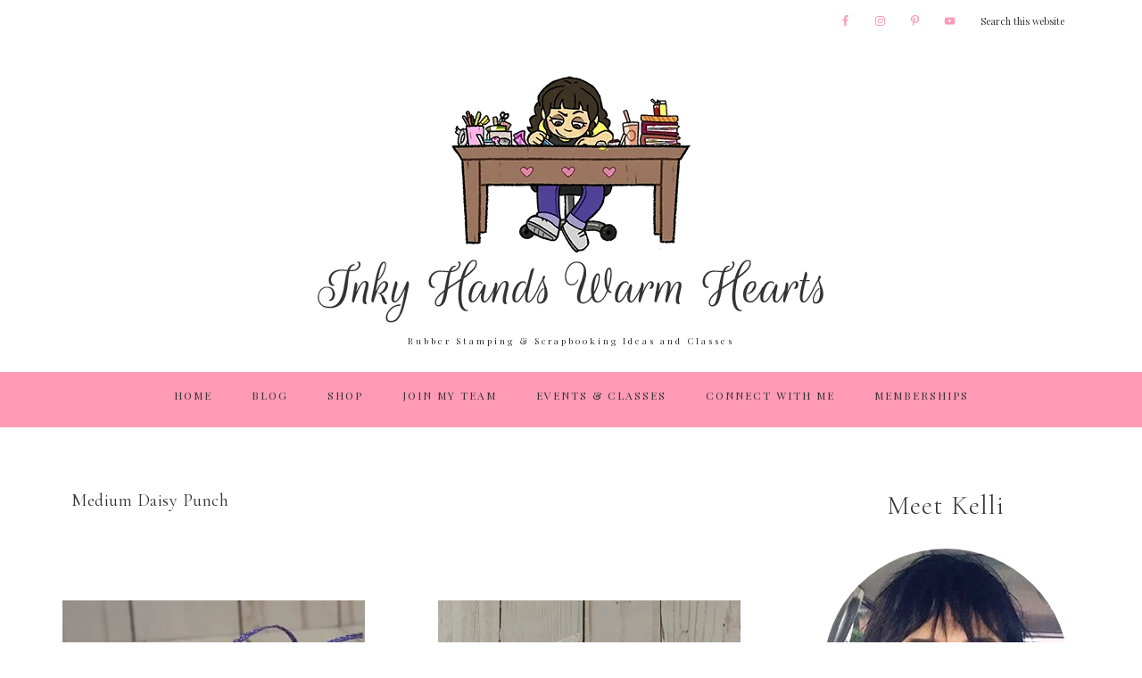

--- FILE ---
content_type: text/html; charset=UTF-8
request_url: https://inkyhandswarmhearts.com/tag/medium-daisy-punch/
body_size: 18120
content:
<!DOCTYPE html>
<html lang="en-US">
<head >
<meta charset="UTF-8" />
<meta name="viewport" content="width=device-width, initial-scale=1" />
<meta name='robots' content='index, follow, max-image-preview:large, max-snippet:-1, max-video-preview:-1' />

	<!-- This site is optimized with the Yoast SEO plugin v26.7 - https://yoast.com/wordpress/plugins/seo/ -->
	<title>Medium Daisy Punch Archives - Inky Hands Warm Hearts</title>
	<link rel="canonical" href="https://inkyhandswarmhearts.com/tag/medium-daisy-punch/" />
	<meta property="og:locale" content="en_US" />
	<meta property="og:type" content="article" />
	<meta property="og:title" content="Medium Daisy Punch Archives - Inky Hands Warm Hearts" />
	<meta property="og:url" content="https://inkyhandswarmhearts.com/tag/medium-daisy-punch/" />
	<meta property="og:site_name" content="Inky Hands Warm Hearts" />
	<meta name="twitter:card" content="summary_large_image" />
	<script type="application/ld+json" class="yoast-schema-graph">{"@context":"https://schema.org","@graph":[{"@type":"CollectionPage","@id":"https://inkyhandswarmhearts.com/tag/medium-daisy-punch/","url":"https://inkyhandswarmhearts.com/tag/medium-daisy-punch/","name":"Medium Daisy Punch Archives - Inky Hands Warm Hearts","isPartOf":{"@id":"https://inkyhandswarmhearts.com/#website"},"primaryImageOfPage":{"@id":"https://inkyhandswarmhearts.com/tag/medium-daisy-punch/#primaryimage"},"image":{"@id":"https://inkyhandswarmhearts.com/tag/medium-daisy-punch/#primaryimage"},"thumbnailUrl":"https://i0.wp.com/inkyhandswarmhearts.com/wp-content/uploads/2023/03/Hydrangea-Haven_Stampin-Up_Inky-Hands-Warm-Hearts-Tiny-Daisy-Basket-Kiss-Treat-Holder-2.jpg?fit=1410%2C662&ssl=1","breadcrumb":{"@id":"https://inkyhandswarmhearts.com/tag/medium-daisy-punch/#breadcrumb"},"inLanguage":"en-US"},{"@type":"ImageObject","inLanguage":"en-US","@id":"https://inkyhandswarmhearts.com/tag/medium-daisy-punch/#primaryimage","url":"https://i0.wp.com/inkyhandswarmhearts.com/wp-content/uploads/2023/03/Hydrangea-Haven_Stampin-Up_Inky-Hands-Warm-Hearts-Tiny-Daisy-Basket-Kiss-Treat-Holder-2.jpg?fit=1410%2C662&ssl=1","contentUrl":"https://i0.wp.com/inkyhandswarmhearts.com/wp-content/uploads/2023/03/Hydrangea-Haven_Stampin-Up_Inky-Hands-Warm-Hearts-Tiny-Daisy-Basket-Kiss-Treat-Holder-2.jpg?fit=1410%2C662&ssl=1","width":1410,"height":662},{"@type":"BreadcrumbList","@id":"https://inkyhandswarmhearts.com/tag/medium-daisy-punch/#breadcrumb","itemListElement":[{"@type":"ListItem","position":1,"name":"Home","item":"https://inkyhandswarmhearts.com/"},{"@type":"ListItem","position":2,"name":"Medium Daisy Punch"}]},{"@type":"WebSite","@id":"https://inkyhandswarmhearts.com/#website","url":"https://inkyhandswarmhearts.com/","name":"Inky Hands Warm Hearts","description":"Rubber Stamping &amp; Scrapbooking Ideas and Classes","potentialAction":[{"@type":"SearchAction","target":{"@type":"EntryPoint","urlTemplate":"https://inkyhandswarmhearts.com/?s={search_term_string}"},"query-input":{"@type":"PropertyValueSpecification","valueRequired":true,"valueName":"search_term_string"}}],"inLanguage":"en-US"}]}</script>
	<!-- / Yoast SEO plugin. -->


<link rel='dns-prefetch' href='//secure.gravatar.com' />
<link rel='dns-prefetch' href='//stats.wp.com' />
<link rel='dns-prefetch' href='//fonts.googleapis.com' />
<link rel='dns-prefetch' href='//unpkg.com' />
<link rel='dns-prefetch' href='//v0.wordpress.com' />
<link rel='preconnect' href='//i0.wp.com' />
<link rel="alternate" type="application/rss+xml" title="Inky Hands Warm Hearts &raquo; Feed" href="https://inkyhandswarmhearts.com/feed/" />
<link rel="alternate" type="application/rss+xml" title="Inky Hands Warm Hearts &raquo; Comments Feed" href="https://inkyhandswarmhearts.com/comments/feed/" />
<link rel="alternate" type="application/rss+xml" title="Inky Hands Warm Hearts &raquo; Medium Daisy Punch Tag Feed" href="https://inkyhandswarmhearts.com/tag/medium-daisy-punch/feed/" />
<style id='wp-img-auto-sizes-contain-inline-css' type='text/css'>
img:is([sizes=auto i],[sizes^="auto," i]){contain-intrinsic-size:3000px 1500px}
/*# sourceURL=wp-img-auto-sizes-contain-inline-css */
</style>

<link rel='stylesheet' id='refined-theme-css' href='https://inkyhandswarmhearts.com/wp-content/themes/refined-theme/style.css?ver=1.1.0' type='text/css' media='all' />
<style id='refined-theme-inline-css' type='text/css'>


		a,
		.genesis-nav-menu a:hover, 
		.genesis-nav-menu .current-menu-item > a,
		.entry-title a:hover,
		.content #genesis-responsive-slider h2 a:hover,
		.single-post .entry-content h1,
		.page .entry-content h1,
		.single-post article h3,
		.page article h3,
		.single-post article h4,
		.page article h4,
		.menu-toggle:focus,
		.menu-toggle:hover,
		.sub-menu-toggle:focus,
		.sub-menu-toggle:hover {
			color: #ff9bb6;
		}
		
		.woocommerce .woocommerce-message,
		.woocommerce .woocommerce-info {
			border-top-color: #ff9bb6 !important;
		}
		
		.woocommerce .woocommerce-message::before,
		.woocommerce .woocommerce-info::before,
		.woocommerce div.product p.price,
		.woocommerce div.product span.price,
		.woocommerce ul.products li.product .price,
		.woocommerce form .form-row .required,
		.front-page .icon {
			color: #ff9bb6 !important;
		}
		
		
		

		.front-page-1 .widget-title,
		.front-page-2 .widget-title,
		.front-page-3 .widget-title,
		.front-page-4 .widget-title,
		.front-page-5 .widget-title,
		.front-page .widget-area h3,
		.site-inner .flexible-widgets .widget:first-child {
			color: #333333 !important;
		}
		

		button, input[type="button"],
		input[type="reset"],
		input[type="submit"], .button,
		a.more-link,
		.more-from-category a,
		a.wprm-jump-to-recipe-shortcode,
		.site-wide-cta .enews-widget input[type="submit"]:hover,
		.announcement-widget .enews-widget input[type="submit"]:hover {
			background-color: #ff9bb6;
		}
		
		.woocommerce #respond input#submit,
		.woocommerce a.button,
		.woocommerce button.button,
		.woocommerce input.button {
			background-color: #ff9bb6 !important;
		}
		
		

		button, input[type="button"],
		input[type="reset"],
		input[type="submit"], .button,
		a.more-link,
		.more-from-category a,
		a.wprm-jump-to-recipe-shortcode,
		.site-wide-cta .enews-widget input[type="submit"]:hover,
		.announcement-widget .enews-widget input[type="submit"]:hover {
			border-color: #ff9bb6;
		}
		
		.woocommerce #respond input#submit,
		.woocommerce a.button,
		.woocommerce button.button,
		.woocommerce input.button {
			border-color: #ff9bb6 !important;
		}
		
		

		button, input[type="button"],
		input[type="reset"],
		input[type="submit"], .button,
		a.more-link,
		.more-from-category a,
		a.wprm-jump-to-recipe-shortcode,
		.site-wide-cta .enews-widget input[type="submit"]:hover,
		.announcement-widget .enews-widget input[type="submit"]:hover {
			color: #ffffff;
		}
		
		.woocommerce #respond input#submit,
		.woocommerce a.button,
		.woocommerce button.button,
		.woocommerce input.button {
			color: #ffffff !important;
		}
		
		

		button, input[type="button"]:hover,
		input[type="reset"]:hover,
		input[type="submit"]:hover,
		.button:hover,
		a.more-link:hover,
		.more-from-category a:hover,
		a.wprm-jump-to-recipe-shortcode:hover,
		.site-wide-cta .enews-widget input[type="submit"],
		.announcement-widget .enews-widget input[type="submit"] {
			background-color: #ffffff;
		}
		
		.woocommerce #respond input#submit:hover,
		.woocommerce a.button:hover,
		.woocommerce button.button:hover,
		.woocommerce input.button:hover,
		.woocommerce span.onsale {
			background-color: #ffffff !important;
		}
		
		

		button, input[type="button"]:hover,
		input[type="reset"]:hover,
		input[type="submit"]:hover,
		.button:hover,
		a.more-link:hover,
		.more-from-category a:hover,
		a.wprm-jump-to-recipe-shortcode:hover,
		.site-wide-cta .enews-widget input[type="submit"],
		.announcement-widget .enews-widget input[type="submit"] {
			border-color: #ff9bb6;
		}
		
		.woocommerce #respond input#submit:hover,
		.woocommerce a.button:hover,
		.woocommerce button.button:hover,
		.woocommerce input.button:hover {
			border-color: #ff9bb6 !important;
		}
		
		

		button, input[type="button"]:hover,
		input[type="reset"]:hover,
		input[type="submit"]:hover,
		.button:hover,
		a.more-link:hover,
		.more-from-category a:hover,
		.site-wide-cta .enews-widget input[type="submit"],
		.announcement-widget .enews-widget input[type="submit"] {
			color: #ff9bb6;
		}
		
		.woocommerce #respond input#submit:hover,
		.woocommerce a.button:hover,
		.woocommerce button.button:hover,
		.woocommerce input.button:hover {
			color: #ff9bb6 !important;
		}
		
		

		.sidebar .enews-widget,
		.content article .custom-date,
		div.ck_form,
		.single-post .content article .custom-date,
		.after-entry .enews-widget {
			background-color: #ffe9ef;
		}
		
		.front-page-1 .featured-content .entry-header,
		.woocommerce div.product .woocommerce-tabs ul.tabs li {
			background-color: #ffe9ef !important;
		}
		
		


		.site-footer,
		#flex-footer {
			background-color: #ffe9ef;
		}
		
		

		.site-footer,
		#flex-footer,
		.site-footer a,
		#flex-footer .widget-title,
		#flex-footer a {
			color: #333333;
		}
		

		.announcement-widget {
			background-color: #ffe9ef;
		}
		
/*# sourceURL=refined-theme-inline-css */
</style>
<style id='wp-emoji-styles-inline-css' type='text/css'>

	img.wp-smiley, img.emoji {
		display: inline !important;
		border: none !important;
		box-shadow: none !important;
		height: 1em !important;
		width: 1em !important;
		margin: 0 0.07em !important;
		vertical-align: -0.1em !important;
		background: none !important;
		padding: 0 !important;
	}
/*# sourceURL=wp-emoji-styles-inline-css */
</style>
<link rel='stylesheet' id='wp-block-library-css' href='https://inkyhandswarmhearts.com/wp-includes/css/dist/block-library/style.min.css?ver=6.9' type='text/css' media='all' />
<style id='wp-block-heading-inline-css' type='text/css'>
h1:where(.wp-block-heading).has-background,h2:where(.wp-block-heading).has-background,h3:where(.wp-block-heading).has-background,h4:where(.wp-block-heading).has-background,h5:where(.wp-block-heading).has-background,h6:where(.wp-block-heading).has-background{padding:1.25em 2.375em}h1.has-text-align-left[style*=writing-mode]:where([style*=vertical-lr]),h1.has-text-align-right[style*=writing-mode]:where([style*=vertical-rl]),h2.has-text-align-left[style*=writing-mode]:where([style*=vertical-lr]),h2.has-text-align-right[style*=writing-mode]:where([style*=vertical-rl]),h3.has-text-align-left[style*=writing-mode]:where([style*=vertical-lr]),h3.has-text-align-right[style*=writing-mode]:where([style*=vertical-rl]),h4.has-text-align-left[style*=writing-mode]:where([style*=vertical-lr]),h4.has-text-align-right[style*=writing-mode]:where([style*=vertical-rl]),h5.has-text-align-left[style*=writing-mode]:where([style*=vertical-lr]),h5.has-text-align-right[style*=writing-mode]:where([style*=vertical-rl]),h6.has-text-align-left[style*=writing-mode]:where([style*=vertical-lr]),h6.has-text-align-right[style*=writing-mode]:where([style*=vertical-rl]){rotate:180deg}
/*# sourceURL=https://inkyhandswarmhearts.com/wp-includes/blocks/heading/style.min.css */
</style>
<style id='wp-block-paragraph-inline-css' type='text/css'>
.is-small-text{font-size:.875em}.is-regular-text{font-size:1em}.is-large-text{font-size:2.25em}.is-larger-text{font-size:3em}.has-drop-cap:not(:focus):first-letter{float:left;font-size:8.4em;font-style:normal;font-weight:100;line-height:.68;margin:.05em .1em 0 0;text-transform:uppercase}body.rtl .has-drop-cap:not(:focus):first-letter{float:none;margin-left:.1em}p.has-drop-cap.has-background{overflow:hidden}:root :where(p.has-background){padding:1.25em 2.375em}:where(p.has-text-color:not(.has-link-color)) a{color:inherit}p.has-text-align-left[style*="writing-mode:vertical-lr"],p.has-text-align-right[style*="writing-mode:vertical-rl"]{rotate:180deg}
/*# sourceURL=https://inkyhandswarmhearts.com/wp-includes/blocks/paragraph/style.min.css */
</style>
<style id='global-styles-inline-css' type='text/css'>
:root{--wp--preset--aspect-ratio--square: 1;--wp--preset--aspect-ratio--4-3: 4/3;--wp--preset--aspect-ratio--3-4: 3/4;--wp--preset--aspect-ratio--3-2: 3/2;--wp--preset--aspect-ratio--2-3: 2/3;--wp--preset--aspect-ratio--16-9: 16/9;--wp--preset--aspect-ratio--9-16: 9/16;--wp--preset--color--black: #000000;--wp--preset--color--cyan-bluish-gray: #abb8c3;--wp--preset--color--white: #ffffff;--wp--preset--color--pale-pink: #f78da7;--wp--preset--color--vivid-red: #cf2e2e;--wp--preset--color--luminous-vivid-orange: #ff6900;--wp--preset--color--luminous-vivid-amber: #fcb900;--wp--preset--color--light-green-cyan: #7bdcb5;--wp--preset--color--vivid-green-cyan: #00d084;--wp--preset--color--pale-cyan-blue: #8ed1fc;--wp--preset--color--vivid-cyan-blue: #0693e3;--wp--preset--color--vivid-purple: #9b51e0;--wp--preset--gradient--vivid-cyan-blue-to-vivid-purple: linear-gradient(135deg,rgb(6,147,227) 0%,rgb(155,81,224) 100%);--wp--preset--gradient--light-green-cyan-to-vivid-green-cyan: linear-gradient(135deg,rgb(122,220,180) 0%,rgb(0,208,130) 100%);--wp--preset--gradient--luminous-vivid-amber-to-luminous-vivid-orange: linear-gradient(135deg,rgb(252,185,0) 0%,rgb(255,105,0) 100%);--wp--preset--gradient--luminous-vivid-orange-to-vivid-red: linear-gradient(135deg,rgb(255,105,0) 0%,rgb(207,46,46) 100%);--wp--preset--gradient--very-light-gray-to-cyan-bluish-gray: linear-gradient(135deg,rgb(238,238,238) 0%,rgb(169,184,195) 100%);--wp--preset--gradient--cool-to-warm-spectrum: linear-gradient(135deg,rgb(74,234,220) 0%,rgb(151,120,209) 20%,rgb(207,42,186) 40%,rgb(238,44,130) 60%,rgb(251,105,98) 80%,rgb(254,248,76) 100%);--wp--preset--gradient--blush-light-purple: linear-gradient(135deg,rgb(255,206,236) 0%,rgb(152,150,240) 100%);--wp--preset--gradient--blush-bordeaux: linear-gradient(135deg,rgb(254,205,165) 0%,rgb(254,45,45) 50%,rgb(107,0,62) 100%);--wp--preset--gradient--luminous-dusk: linear-gradient(135deg,rgb(255,203,112) 0%,rgb(199,81,192) 50%,rgb(65,88,208) 100%);--wp--preset--gradient--pale-ocean: linear-gradient(135deg,rgb(255,245,203) 0%,rgb(182,227,212) 50%,rgb(51,167,181) 100%);--wp--preset--gradient--electric-grass: linear-gradient(135deg,rgb(202,248,128) 0%,rgb(113,206,126) 100%);--wp--preset--gradient--midnight: linear-gradient(135deg,rgb(2,3,129) 0%,rgb(40,116,252) 100%);--wp--preset--font-size--small: 12px;--wp--preset--font-size--medium: 20px;--wp--preset--font-size--large: 20px;--wp--preset--font-size--x-large: 42px;--wp--preset--font-size--normal: 16px;--wp--preset--font-size--larger: 24px;--wp--preset--spacing--20: 0.44rem;--wp--preset--spacing--30: 0.67rem;--wp--preset--spacing--40: 1rem;--wp--preset--spacing--50: 1.5rem;--wp--preset--spacing--60: 2.25rem;--wp--preset--spacing--70: 3.38rem;--wp--preset--spacing--80: 5.06rem;--wp--preset--shadow--natural: 6px 6px 9px rgba(0, 0, 0, 0.2);--wp--preset--shadow--deep: 12px 12px 50px rgba(0, 0, 0, 0.4);--wp--preset--shadow--sharp: 6px 6px 0px rgba(0, 0, 0, 0.2);--wp--preset--shadow--outlined: 6px 6px 0px -3px rgb(255, 255, 255), 6px 6px rgb(0, 0, 0);--wp--preset--shadow--crisp: 6px 6px 0px rgb(0, 0, 0);}:where(.is-layout-flex){gap: 0.5em;}:where(.is-layout-grid){gap: 0.5em;}body .is-layout-flex{display: flex;}.is-layout-flex{flex-wrap: wrap;align-items: center;}.is-layout-flex > :is(*, div){margin: 0;}body .is-layout-grid{display: grid;}.is-layout-grid > :is(*, div){margin: 0;}:where(.wp-block-columns.is-layout-flex){gap: 2em;}:where(.wp-block-columns.is-layout-grid){gap: 2em;}:where(.wp-block-post-template.is-layout-flex){gap: 1.25em;}:where(.wp-block-post-template.is-layout-grid){gap: 1.25em;}.has-black-color{color: var(--wp--preset--color--black) !important;}.has-cyan-bluish-gray-color{color: var(--wp--preset--color--cyan-bluish-gray) !important;}.has-white-color{color: var(--wp--preset--color--white) !important;}.has-pale-pink-color{color: var(--wp--preset--color--pale-pink) !important;}.has-vivid-red-color{color: var(--wp--preset--color--vivid-red) !important;}.has-luminous-vivid-orange-color{color: var(--wp--preset--color--luminous-vivid-orange) !important;}.has-luminous-vivid-amber-color{color: var(--wp--preset--color--luminous-vivid-amber) !important;}.has-light-green-cyan-color{color: var(--wp--preset--color--light-green-cyan) !important;}.has-vivid-green-cyan-color{color: var(--wp--preset--color--vivid-green-cyan) !important;}.has-pale-cyan-blue-color{color: var(--wp--preset--color--pale-cyan-blue) !important;}.has-vivid-cyan-blue-color{color: var(--wp--preset--color--vivid-cyan-blue) !important;}.has-vivid-purple-color{color: var(--wp--preset--color--vivid-purple) !important;}.has-black-background-color{background-color: var(--wp--preset--color--black) !important;}.has-cyan-bluish-gray-background-color{background-color: var(--wp--preset--color--cyan-bluish-gray) !important;}.has-white-background-color{background-color: var(--wp--preset--color--white) !important;}.has-pale-pink-background-color{background-color: var(--wp--preset--color--pale-pink) !important;}.has-vivid-red-background-color{background-color: var(--wp--preset--color--vivid-red) !important;}.has-luminous-vivid-orange-background-color{background-color: var(--wp--preset--color--luminous-vivid-orange) !important;}.has-luminous-vivid-amber-background-color{background-color: var(--wp--preset--color--luminous-vivid-amber) !important;}.has-light-green-cyan-background-color{background-color: var(--wp--preset--color--light-green-cyan) !important;}.has-vivid-green-cyan-background-color{background-color: var(--wp--preset--color--vivid-green-cyan) !important;}.has-pale-cyan-blue-background-color{background-color: var(--wp--preset--color--pale-cyan-blue) !important;}.has-vivid-cyan-blue-background-color{background-color: var(--wp--preset--color--vivid-cyan-blue) !important;}.has-vivid-purple-background-color{background-color: var(--wp--preset--color--vivid-purple) !important;}.has-black-border-color{border-color: var(--wp--preset--color--black) !important;}.has-cyan-bluish-gray-border-color{border-color: var(--wp--preset--color--cyan-bluish-gray) !important;}.has-white-border-color{border-color: var(--wp--preset--color--white) !important;}.has-pale-pink-border-color{border-color: var(--wp--preset--color--pale-pink) !important;}.has-vivid-red-border-color{border-color: var(--wp--preset--color--vivid-red) !important;}.has-luminous-vivid-orange-border-color{border-color: var(--wp--preset--color--luminous-vivid-orange) !important;}.has-luminous-vivid-amber-border-color{border-color: var(--wp--preset--color--luminous-vivid-amber) !important;}.has-light-green-cyan-border-color{border-color: var(--wp--preset--color--light-green-cyan) !important;}.has-vivid-green-cyan-border-color{border-color: var(--wp--preset--color--vivid-green-cyan) !important;}.has-pale-cyan-blue-border-color{border-color: var(--wp--preset--color--pale-cyan-blue) !important;}.has-vivid-cyan-blue-border-color{border-color: var(--wp--preset--color--vivid-cyan-blue) !important;}.has-vivid-purple-border-color{border-color: var(--wp--preset--color--vivid-purple) !important;}.has-vivid-cyan-blue-to-vivid-purple-gradient-background{background: var(--wp--preset--gradient--vivid-cyan-blue-to-vivid-purple) !important;}.has-light-green-cyan-to-vivid-green-cyan-gradient-background{background: var(--wp--preset--gradient--light-green-cyan-to-vivid-green-cyan) !important;}.has-luminous-vivid-amber-to-luminous-vivid-orange-gradient-background{background: var(--wp--preset--gradient--luminous-vivid-amber-to-luminous-vivid-orange) !important;}.has-luminous-vivid-orange-to-vivid-red-gradient-background{background: var(--wp--preset--gradient--luminous-vivid-orange-to-vivid-red) !important;}.has-very-light-gray-to-cyan-bluish-gray-gradient-background{background: var(--wp--preset--gradient--very-light-gray-to-cyan-bluish-gray) !important;}.has-cool-to-warm-spectrum-gradient-background{background: var(--wp--preset--gradient--cool-to-warm-spectrum) !important;}.has-blush-light-purple-gradient-background{background: var(--wp--preset--gradient--blush-light-purple) !important;}.has-blush-bordeaux-gradient-background{background: var(--wp--preset--gradient--blush-bordeaux) !important;}.has-luminous-dusk-gradient-background{background: var(--wp--preset--gradient--luminous-dusk) !important;}.has-pale-ocean-gradient-background{background: var(--wp--preset--gradient--pale-ocean) !important;}.has-electric-grass-gradient-background{background: var(--wp--preset--gradient--electric-grass) !important;}.has-midnight-gradient-background{background: var(--wp--preset--gradient--midnight) !important;}.has-small-font-size{font-size: var(--wp--preset--font-size--small) !important;}.has-medium-font-size{font-size: var(--wp--preset--font-size--medium) !important;}.has-large-font-size{font-size: var(--wp--preset--font-size--large) !important;}.has-x-large-font-size{font-size: var(--wp--preset--font-size--x-large) !important;}
/*# sourceURL=global-styles-inline-css */
</style>

<style id='classic-theme-styles-inline-css' type='text/css'>
/*! This file is auto-generated */
.wp-block-button__link{color:#fff;background-color:#32373c;border-radius:9999px;box-shadow:none;text-decoration:none;padding:calc(.667em + 2px) calc(1.333em + 2px);font-size:1.125em}.wp-block-file__button{background:#32373c;color:#fff;text-decoration:none}
/*# sourceURL=/wp-includes/css/classic-themes.min.css */
</style>
<link rel='stylesheet' id='google-font-css' href='//fonts.googleapis.com/css?family=Rouge+Script%3A400%7CCormorant+Garamond%3A300%2C300i%2C400%2C400i%7CLora%3A400%2C400i%2C700%2C700i%7CMontserrat%3A100%2C300%2C300i%2C400%2C400i%2C500%2C500i&#038;ver=6.9' type='text/css' media='all' />
<link rel='stylesheet' id='ionicons-css' href='//unpkg.com/ionicons@4.0.0/dist/css/ionicons.min.css?ver=1.1.0' type='text/css' media='all' />
<link rel='stylesheet' id='dashicons-css' href='https://inkyhandswarmhearts.com/wp-includes/css/dashicons.min.css?ver=6.9' type='text/css' media='all' />
<link rel='stylesheet' id='refined-gutenberg-css' href='https://inkyhandswarmhearts.com/wp-content/themes/refined-theme/lib/gutenberg/front-end.css?ver=1.1.0' type='text/css' media='all' />
<link rel='stylesheet' id='simple-social-icons-font-css' href='https://inkyhandswarmhearts.com/wp-content/plugins/simple-social-icons/css/style.css?ver=4.0.0' type='text/css' media='all' />
<link rel='stylesheet' id='jetpack-subscriptions-css' href='https://inkyhandswarmhearts.com/wp-content/plugins/jetpack/_inc/build/subscriptions/subscriptions.min.css?ver=15.4' type='text/css' media='all' />
<script type="text/javascript" src="https://inkyhandswarmhearts.com/wp-includes/js/jquery/jquery.min.js?ver=3.7.1" id="jquery-core-js"></script>
<script type="text/javascript" src="https://inkyhandswarmhearts.com/wp-includes/js/jquery/jquery-migrate.min.js?ver=3.4.1" id="jquery-migrate-js"></script>
<script type="text/javascript" src="https://inkyhandswarmhearts.com/wp-content/themes/refined-theme/js/global.js?ver=1.0.0" id="refined-global-script-js"></script>
<link rel="https://api.w.org/" href="https://inkyhandswarmhearts.com/wp-json/" /><link rel="alternate" title="JSON" type="application/json" href="https://inkyhandswarmhearts.com/wp-json/wp/v2/tags/767" /><link rel="EditURI" type="application/rsd+xml" title="RSD" href="https://inkyhandswarmhearts.com/xmlrpc.php?rsd" />
<meta name="generator" content="WordPress 6.9" />
<style>

.js nav {
    display: none;
}

@media only screen and (min-width: 1025px) {

    .js nav {
        display: block;
    }

}

</style>
	<style>img#wpstats{display:none}</style>
		<link rel="pingback" href="https://inkyhandswarmhearts.com/xmlrpc.php" />
<link href="https://use.fontawesome.com/releases/v5.0.7/css/all.css" rel="stylesheet"/>

<link rel="preconnect" href="https://fonts.googleapis.com">
<link rel="preconnect" href="https://fonts.gstatic.com" crossorigin>
<link href="https://fonts.googleapis.com/css2?family=Playfair+Display:ital,wght@0,400..900;1,400..900&display=swap" rel="stylesheet"/>
<style type="text/css">.site-title a { background: url(https://inkyhandswarmhearts.com/wp-content/uploads/2024/02/bloglogo.png) no-repeat !important; }</style>
<style type="text/css" id="custom-background-css">
body.custom-background { background-color: #ffffff; }
</style>
	<link rel="icon" href="https://i0.wp.com/inkyhandswarmhearts.com/wp-content/uploads/2024/02/cropped-favicon.png?fit=32%2C32&#038;ssl=1" sizes="32x32" />
<link rel="icon" href="https://i0.wp.com/inkyhandswarmhearts.com/wp-content/uploads/2024/02/cropped-favicon.png?fit=192%2C192&#038;ssl=1" sizes="192x192" />
<link rel="apple-touch-icon" href="https://i0.wp.com/inkyhandswarmhearts.com/wp-content/uploads/2024/02/cropped-favicon.png?fit=180%2C180&#038;ssl=1" />
<meta name="msapplication-TileImage" content="https://i0.wp.com/inkyhandswarmhearts.com/wp-content/uploads/2024/02/cropped-favicon.png?fit=270%2C270&#038;ssl=1" />
		<style type="text/css" id="wp-custom-css">
			.genesis-nav-menu .widget-area {
	width: 30%;
}

.genesis-nav-menu > .search input {
	padding-top: 16px;
}

@media only screen and (max-width: 1024px) {
.genesis-nav-menu li.right {
    display: none;
}
.genesis-nav-menu .widget-area {
    display:none;
}
}
@media screen and (min-width:1025px) {
.mobile-social-widget.widget-area {
	display:none;
}
}

.header-image .site-description {
	text-indent:0;
}

.genesis-nav-menu a {
	font-size: 12px;
	font-weight: 400;
}

.genesis-nav-menu .current-menu-item > a {
	color: #333333;
	box-shadow: inset 0 -3px 0 0 #333333;
}

.genesis-responsive-menu a:hover, .genesis-responsive-menu .navhome a:hover {
	color: #ffffff !important;
	box-shadow: inset 0 -3px 0 0 #ffffff;
}


.nav-secondary .wrap {
    padding-bottom: 10;
}
.nav-secondary {
	background-color: #FF9BB6;
	padding-bottom: 0;
}
.nav-secondary .genesis-nav-menu a:hover {
	color:#ffffff !important;
}

.genesis-nav-menu .sub-menu {
	background: #ffe9ef;
}

.genesis-nav-menu .sub-menu a {
  font-weight: 400;
	font-size: 10px;
}

.genesis-nav-menu .sub-menu a:hover {
	color: #FF9BB6 !important;
	box-shadow: inset 0 -3px 0 0 #FF9BB6;
}

@media only screen and (max-width: 1024px) {
.genesis-responsive-menu {
	background-color: #ff9bb6;
}

.genesis-responsive-menu .genesis-nav-menu .menu-item a {
}

.sub-menu-toggle {
	background-color: #ff9bb6;
	color: #333333;
}
.sub-menu-toggle:hover, .sub-menu-toggle:focus {
	background-color: #ff9bb6;
	color: #333333 !important;
}
}

.genesis-nav-menu .sub-menu::after {
    border-bottom:0;
}

/*
.site-wide-cta .enews .widget-title {
	font-family: 'Rouge Script', cursive;
	text-transform: none;
	letter-spacing:0;
	font-size: 65px;
	font-style: normal;
	color: #333333;
}
.site-wide-cta .enews-widget p {
	font-weight: 400;
	font-size: 12px;
}
.site-wide-cta .enews-widget input[type="submit"] {
	color: #ff9bb6;
	background-color: #ffffff;
	border: 1px solid #ffffff;
}
.site-wide-cta .enews-widget input[type="submit"]:hover {
	color: #333333;
	background-color: #ffe9ef;
	border: 1px solid #ffe9ef;
}
.site-wide-cta {
	background-color: #ff9bb6;
}
@media only screen and (min-width:1200px) {
	.site-wide-cta .enews-widget p {
		border-right: 1px solid #333333;
		margin-bottom: 10px;
	}
}
*/

/*about section*/
.about {
	display: flex;
	align-items: center;
	justify-content: space-evenly;
}

.about-image {
	max-width: 400px;
	width: 50%;
}

.about-text {
	width: 50%;
	padding-left: 10px;
}

@media screen and (max-width: 800px) {
.about {
    display: block;
}
.about-image {
   width: 100%;
   margin-left: auto;
   margin-right: auto;
}
.about-text {
    width: 100%;
		padding-left: 20px;
		padding-right: 20px;
}
}

/*social follow*/
#simple-social-icons-1 h4 {
	font-family: 'Rouge Script', cursive;
	color: #ff9bb6 !important;
	text-transform: none;
	letter-spacing:0;
	text-align:center;
	font-size: 65px;
  font-style:normal;
}

/*amazon section*/
a.hp-highlight {
	font-family: 'Rouge Script', cursive;
	text-transform: none;
	letter-spacing:0;
	text-align:center;
	font-size: 65px;
}
p.amazon-cta {
	font-family: 'Playfair Display', serif;
  font-size: 10px;
  letter-spacing: 3px;
	margin-top: -40px;
}

/*footer*/

.footer-widgets {
	background-color: #ffe9ef;
}
#subscribe-email input {
    width: 100%;
}
p#subscribe-submit {
	float:right;
}
.wp-block-jetpack-subscriptions__subscount {
    margin-top: -75px;
    float: right;
    width: 100%;
    text-align: right;
}

/*general*/
.custom-date {
	display:none !important;
}
button, a.button {
	color: #ffffff;
	background-color: #ff9bb6;
}

button:hover, a.button:hover {
	color: #ffffff;
	background-color: #ff9bb6;
}

.wp-block-button__link {
	color: #ffffff;
	background-color: #ff9bb6;
	border: 1px solid #ff9bb6 !important;
	cursor: pointer;
	font-family: 'Playfair Display', serif;
	font-size: 10px;
	font-weight: 400;
	letter-spacing: 2px;
	padding: 14px 44px;
	text-transform: uppercase;
	width: auto;
	border-radius: 0 !important;
	-moz-border-radius: 0 !important;
	-webkit-border-radius: 0! important;	
}
.wp-block-button__link:hover {
	color: #ff9bb6 !important;
	background-color: #ffffff;
	border: 1px solid #ff9bb6 !important;
  box-shadow:none !important;
	cursor: pointer;
	font-family: 'Playfair Display', serif;
	font-size: 10px;
	font-weight: 400;
	letter-spacing: 2px;
	padding: 14px 44px;
	text-transform: uppercase;
	width: auto;
	border-radius: 0 !important;
	-moz-border-radius: 0 !important;
	-webkit-border-radius: 0! important;	
}

.single-post .entry {
    padding-top: 40px;
}

.entry-title, .page-title {
	font-style:normal;
}

.entry-title a {
	font-family: 'Playfair Display', serif;
	font-style: normal;
	font-size: 26px;
}

.entry-header .entry-meta {
  font-family: 'Playfair Display', serif;
  font-style: normal;
	text-transform: uppercase;
	color: #333333;
}

hr.entry-footer {
	border-top: 1px solid #ebebeb;
	border-left:none;
	border-right:none;
	border-bottom:none;
}
.entry-footer {
	text-align:left;
}
.entry-comments-link {
	text-align:center;
}

.adjacent-entry-pagination a {
  font-family: 'Playfair Display', serif;
  font-size: 16px;
	font-weight: 400;
  font-style: normal;
	text-transform: uppercase;
}

span.highlight {
	background-color: #ffe9ef;
}


.footer-widgets a {
	color: #333333;
}
.footer-widgets a:hover {
	color: #ffffff;
}

/*sidebar*/

.sidebar .widget-title {	
	font-size: 30px;
}

img.profile {
  border-radius: 50%;
  -moz-border-radius: 50%;
  -webkit-border-radius: 50%;
}
#search-4 {
    background-color: #f8f8f8;
    border: 30px solid #fff;
}
.host-code {
    font-weight: bold;
    font-size: 35px;
    margin-top: -40px;
    color: #FF9BB6;
}

#mc_embed_signup .mc-field-group {
	width: 100% !important;
}

#mc_embed_signup .mc-field-group.input-group ul li {
	text-align:left;
}
#mc_embed_signup .mc-field-group.input-group ul li input {
	margin-left: 5px;
}
#mc_embed_signup .mc-field-group ul li label {
	margin-left: 2px;
}
.sidebar .widget li:nth-of-type(2n+1) {
    background: rgba(255,233,239,0.25);
}
.sidebar .widget li:nth-of-type(2n) {
    background: rgba(255,233,239,0.8);
}
#mc_embed_signup .button {
	height:auto !important;
	line-height: 1 !important;
  color: #ffffff;
	background-color: #ff9bb6 !important;
	border: 1px solid #ff9bb6 !important;
	cursor: pointer;
	font-family: 'Playfair Display', serif;
	font-size: 10px !important;
	font-weight: 400;
	letter-spacing: 2px;
	padding: 14px 44px !important;
	text-transform: uppercase;
	width: auto;
	border-radius: 0 !important;
	-moz-border-radius: 0 !important;
	-webkit-border-radius: 0! important;
	float:right;
	margin-right: 0 !important;
}
#mc_embed_signup .button:hover {
  color: #ff9bb6 !important;
	background-color: #ffffff !important;
	border: 1px solid #ff9bb6 !important;
	cursor: pointer;
	font-family: 'Playfair Display', serif;
	font-size: 10px !important;
	font-weight: 400;
	letter-spacing: 2px;
	padding: 14px 44px !important;
	text-transform: uppercase;
	width: auto;
	border-radius: 0 !important;
	-moz-border-radius: 0 !important;
	-webkit-border-radius: 0! important;
}

@media only screen and (max-width: 1200px) and (min-width: 961px) {
	#mc_embed_signup form {
		margin: 0px !important;
	}
	#mc_embed_signup .button {
		width:100% !important;
	}
}

/*front page blog*/

.front-page .blog.widget-area h3 {
	font-family: 'Rouge Script', cursive;
	text-transform: none;
	letter-spacing:0;
	font-size: 65px;
	font-style: normal;
	color: #ff9bb6 !important;
}

.front-page-blog .content .entry {
	width:33% !important;
	float:left;
}
.front-page-blog .content .entry:nth-child(1) {
	width: 33% !important;
}
.front-page-blog .entry:nth-of-type(2n+3) {
	margin-left: 0;
}

@media only screen and (max-width: 960px) {
.front-page-blog .content .entry {
	width:50% !important;
}
.front-page-blog .content .entry:nth-child(1) {
	width: 50% !important;
}
}

@media only screen and (max-width: 750px) {
	.front-page-blog .content .entry {
		float: none;
		width: 100%;
	}
	.front-page-blog .content .entry .entry-image {
	float: none;
	width: 100%;
	max-width: 400px;
	display: block;
	margin-left: auto;
	margin-right: auto;
	}
.front-page-blog .content .entry-content {
		float: none;
		width: 100%;
	}
.front-page-blog .entry:nth-of-type(2n+3) {
		margin-left: 0;
	}
.front-page-blog .custom-date, .refined-blog .entry:nth-child(1) .custom-date {
		visibility: hidden;
	}
.front-page-blog .content .entry {
	width:100% !important;
}
.front-page-blog .content .entry:nth-child(1) {
	width: 100% !important;
}
}


/*subscribe page*/
[data-form="1fab8406-b69d-11f0-9490-fdfd63c5ef08"].inline-container {
	margin: auto;
}
h2.subscribe {
	font-family: 'Rouge Script', cursive !important;
	text-transform: none !important;
	letter-spacing:0 !important;
	font-size: 65px !important;
	font-style: normal !important;
	color: #333333 !important;	
}		</style>
		</head>
<body class="archive tag tag-medium-daisy-punch tag-767 custom-background wp-embed-responsive wp-theme-genesis wp-child-theme-refined-theme no-js custom-header header-image header-full-width content-sidebar genesis-breadcrumbs-hidden genesis-footer-widgets-visible refined-archives">    <script>
        //<![CDATA[
        (function(){
        var c = document.body.classList;
        c.remove( 'no-js' );
        c.add( 'js' );
        })();
        //]]>
    </script>

<div class="site-container"><nav class="nav-primary" aria-label="Main"><div class="wrap"><ul id="menu-top-menu" class="menu genesis-nav-menu menu-primary"><li class="right search"><form class="search-form" method="get" action="https://inkyhandswarmhearts.com/" role="search"><input class="search-form-input" type="search" name="s" id="searchform-1" placeholder="Search this website"><input class="search-form-submit" type="submit" value="Search"><meta content="https://inkyhandswarmhearts.com/?s={s}"></form></li><aside class="widget-area"><h2 class="genesis-sidebar-title screen-reader-text">Nav Social Menu</h2><section id="simple-social-icons-2" class="widget simple-social-icons"><div class="widget-wrap"><ul class="alignright"><li class="ssi-facebook"><a href="https://www.facebook.com/Inky-Hands-Warm-Hearts-101490331486228" target="_blank" rel="noopener noreferrer"><svg role="img" class="social-facebook" aria-labelledby="social-facebook-2"><title id="social-facebook-2">Facebook</title><use xlink:href="https://inkyhandswarmhearts.com/wp-content/plugins/simple-social-icons/symbol-defs.svg#social-facebook"></use></svg></a></li><li class="ssi-instagram"><a href="https://instagram.com/inkyhandswarmhearts" target="_blank" rel="noopener noreferrer"><svg role="img" class="social-instagram" aria-labelledby="social-instagram-2"><title id="social-instagram-2">Instagram</title><use xlink:href="https://inkyhandswarmhearts.com/wp-content/plugins/simple-social-icons/symbol-defs.svg#social-instagram"></use></svg></a></li><li class="ssi-pinterest"><a href="https://www.pinterest.com/InkyHandsWarmHearts" target="_blank" rel="noopener noreferrer"><svg role="img" class="social-pinterest" aria-labelledby="social-pinterest-2"><title id="social-pinterest-2">Pinterest</title><use xlink:href="https://inkyhandswarmhearts.com/wp-content/plugins/simple-social-icons/symbol-defs.svg#social-pinterest"></use></svg></a></li><li class="ssi-youtube"><a href="https://youtube.com/channel/UCzbQwfyax2gDrHbU0BB2Haw" target="_blank" rel="noopener noreferrer"><svg role="img" class="social-youtube" aria-labelledby="social-youtube-2"><title id="social-youtube-2">YouTube</title><use xlink:href="https://inkyhandswarmhearts.com/wp-content/plugins/simple-social-icons/symbol-defs.svg#social-youtube"></use></svg></a></li></ul></div></section>
</aside></ul></div></nav><header class="site-header"><div class="wrap"><div class="title-area"><p class="site-title"><a href="https://inkyhandswarmhearts.com/">Inky Hands Warm Hearts</a></p><p class="site-description">Rubber Stamping &amp; Scrapbooking Ideas and Classes</p></div></div></header><nav class="nav-secondary" aria-label="Secondary"><div class="wrap"><ul id="menu-new-main-menu" class="menu genesis-nav-menu menu-secondary"><li id="menu-item-14323" class="menu-item menu-item-type-custom menu-item-object-custom menu-item-home menu-item-14323"><a href="https://inkyhandswarmhearts.com/"><span >Home</span></a></li>
<li id="menu-item-14326" class="menu-item menu-item-type-post_type menu-item-object-page menu-item-14326"><a href="https://inkyhandswarmhearts.com/blog/"><span >Blog</span></a></li>
<li id="menu-item-14327" class="menu-item menu-item-type-custom menu-item-object-custom menu-item-has-children menu-item-14327"><a href="#"><span >Shop</span></a>
<ul class="sub-menu">
	<li id="menu-item-14328" class="menu-item menu-item-type-custom menu-item-object-custom menu-item-14328"><a href="http://www.stampinup.com/?demoid=2230672"><span >Online Store</span></a></li>
	<li id="menu-item-14329" class="menu-item menu-item-type-post_type menu-item-object-page menu-item-14329"><a href="https://inkyhandswarmhearts.com/paper-pumpkin/"><span >Paper Pumpkin</span></a></li>
	<li id="menu-item-14331" class="menu-item menu-item-type-post_type menu-item-object-page menu-item-14331"><a href="https://inkyhandswarmhearts.com/shop-the-clearance-rack/"><span >Shop the Clearance Rack</span></a></li>
	<li id="menu-item-14332" class="menu-item menu-item-type-custom menu-item-object-custom menu-item-14332"><a target="_blank" href="https://store.inkyhandswarmhearts.com/retired-products-store/"><span >Tutorial PDFs &#038; Retired Products Store</span></a></li>
</ul>
</li>
<li id="menu-item-14333" class="menu-item menu-item-type-post_type menu-item-object-page menu-item-14333"><a href="https://inkyhandswarmhearts.com/join/"><span >Join My Team</span></a></li>
<li id="menu-item-14347" class="menu-item menu-item-type-custom menu-item-object-custom menu-item-has-children menu-item-14347"><a href="#"><span >Events &#038; Classes</span></a>
<ul class="sub-menu">
	<li id="menu-item-14336" class="menu-item menu-item-type-custom menu-item-object-custom menu-item-14336"><a href="https://inkyhandswarmhearts.com/card-fiesta-at-el-taco-loco/"><span >Local Events</span></a></li>
	<li id="menu-item-14335" class="menu-item menu-item-type-custom menu-item-object-custom menu-item-has-children menu-item-14335"><a href="https://inkyhandswarmhearts.com/stamp-class-to-go/"><span >Other Events</span></a>
	<ul class="sub-menu">
		<li id="menu-item-16544" class="menu-item menu-item-type-post_type menu-item-object-page menu-item-16544"><a href="https://inkyhandswarmhearts.com/game-night-inky-hands-warm-hearts/"><span >Game Night &#8211; Inky Hands Warm Hearts</span></a></li>
	</ul>
</li>
</ul>
</li>
<li id="menu-item-14337" class="menu-item menu-item-type-custom menu-item-object-custom menu-item-has-children menu-item-14337"><a href="#"><span >Connect With Me</span></a>
<ul class="sub-menu">
	<li id="menu-item-14350" class="menu-item menu-item-type-post_type menu-item-object-page menu-item-14350"><a href="https://inkyhandswarmhearts.com/contact-me/"><span >Contact Me</span></a></li>
	<li id="menu-item-14341" class="menu-item menu-item-type-custom menu-item-object-custom menu-item-has-children menu-item-14341"><a href="#"><span >Socials</span></a>
	<ul class="sub-menu">
		<li id="menu-item-14342" class="menu-item menu-item-type-custom menu-item-object-custom menu-item-14342"><a href="https://youtube.com/channel/UCzbQwfyax2gDrHbU0BB2Haw"><span >YouTube</span></a></li>
		<li id="menu-item-14343" class="menu-item menu-item-type-custom menu-item-object-custom menu-item-14343"><a href="https://www.facebook.com/Inky-Hands-Warm-Hearts-101490331486228"><span >Facebook</span></a></li>
		<li id="menu-item-14344" class="menu-item menu-item-type-custom menu-item-object-custom menu-item-14344"><a href="https://instagram.com/inkyhandswarmhearts"><span >Instagram</span></a></li>
		<li id="menu-item-14345" class="menu-item menu-item-type-custom menu-item-object-custom menu-item-14345"><a href="https://www.pinterest.com/InkyHandsWarmHearts"><span >Pinterest</span></a></li>
	</ul>
</li>
</ul>
</li>
<li id="menu-item-14346" class="menu-item menu-item-type-post_type menu-item-object-page menu-item-14346"><a href="https://inkyhandswarmhearts.com/inky-hands-crew-memberships/"><span >Memberships</span></a></li>
</ul></div></nav><div class="site-inner"><div class="content-sidebar-wrap"><main class="content"><div class="archive-description taxonomy-archive-description taxonomy-description"><h1 class="archive-title">Medium Daisy Punch</h1></div><article class="post-10991 post type-post status-publish format-standard has-post-thumbnail category-tiny-easter-treats-week tag-2021-2023-in-color-dsp tag-easter tag-easter-project-week tag-easter-treat-holders tag-easter-week-project tag-glossy-dots-assortment tag-meadow-dies tag-medium-daisy-punch tag-orchid-oasis-woven-metallic-ribbon tag-stampin-up-2 tag-tiny-easter-treats-week entry one-half first" aria-label="How to Make my Tiny Daisy Basket Kisses Treat"><header class="entry-header"><div class="refined-featured-image"><a href="https://inkyhandswarmhearts.com/how-to-make-my-tiny-daisy-basket-kisses-treat/" rel="bookmark"><img src="https://i0.wp.com/inkyhandswarmhearts.com/wp-content/uploads/2023/03/Hydrangea-Haven_Stampin-Up_Inky-Hands-Warm-Hearts-Tiny-Daisy-Basket-Kiss-Treat-Holder-2.jpg?resize=400%2C400&ssl=1" alt="How to Make my Tiny Daisy Basket Kisses Treat" /></a></div><h2 class="entry-title"><a class="entry-title-link" rel="bookmark" href="https://inkyhandswarmhearts.com/how-to-make-my-tiny-daisy-basket-kisses-treat/">How to Make my Tiny Daisy Basket Kisses Treat</a></h2>
<p class="entry-meta"><time class="entry-time">March 21, 2023</time><br />
<span class="entry-comments-link"><a href="https://inkyhandswarmhearts.com/how-to-make-my-tiny-daisy-basket-kisses-treat/#respond">Leave a Comment</a></span> </p></header><div class="entry-content"><p>GUESS WHAT!!!! It is Tiny Easter Treats Week on the blog. Check out the quick and easy Easter projects I&#8230; <br /><a class="more-link" href="https://inkyhandswarmhearts.com/how-to-make-my-tiny-daisy-basket-kisses-treat/">Read More</a></p>
</div></article><article class="post-5409 post type-post status-publish format-standard has-post-thumbnail category-introducing-sunday tag-blue-adhesive-backed-gems tag-blue-adhesive-backed-gems-2 tag-happy-hedgehogs tag-happy-hedgehogs-bundle tag-hedgehog-builder-punch tag-hippo-friends-dies tag-introducing-sunday tag-medium-daisy-punch tag-stampin-blends tag-stampin-up-2 tag-stampin-up tag-white-glittered-organdy-ribbon entry one-half" aria-label="Introducing…Happy Hedgehogs, a stamp bundle from the new mini catalog"><header class="entry-header"><div class="refined-featured-image"><a href="https://inkyhandswarmhearts.com/introducinghappy-hedgehogs-a-stamp-bundle-from-the-new-mini-catalog/" rel="bookmark"><img src="https://i0.wp.com/inkyhandswarmhearts.com/wp-content/uploads/2022/01/Happy-Hedgehogs_Stampin-Up-Birdy-Card-1.jpg?resize=400%2C400&ssl=1" alt="Introducing…Happy Hedgehogs, a stamp bundle from the new mini catalog" /></a></div><h2 class="entry-title"><a class="entry-title-link" rel="bookmark" href="https://inkyhandswarmhearts.com/introducinghappy-hedgehogs-a-stamp-bundle-from-the-new-mini-catalog/">Introducing…Happy Hedgehogs, a stamp bundle from the new mini catalog</a></h2>
<p class="entry-meta"><time class="entry-time">January 9, 2022</time><br />
<span class="entry-comments-link"><a href="https://inkyhandswarmhearts.com/introducinghappy-hedgehogs-a-stamp-bundle-from-the-new-mini-catalog/#comments">2 Comments</a></span> </p></header><div class="entry-content"><p>Happy Sunday everyone! Today we are Introducing the Happy Hedgehogs Punch Bundle! It is the Bundle we will be using&#8230; <br /><a class="more-link" href="https://inkyhandswarmhearts.com/introducinghappy-hedgehogs-a-stamp-bundle-from-the-new-mini-catalog/">Read More</a></p>
</div></article></main><aside class="sidebar sidebar-primary widget-area" role="complementary" aria-label="Primary Sidebar"><h2 class="genesis-sidebar-title screen-reader-text">Primary Sidebar</h2><section id="custom_html-13" class="widget_text widget widget_custom_html"><div class="widget_text widget-wrap"><h3 class="widgettitle widget-title">Meet Kelli</h3>
<div class="textwidget custom-html-widget"><div align="center" class="profile">
	<img data-recalc-dims="1" class="profile" src="https://i0.wp.com/inkyhandswarmhearts.com/wp-content/uploads/2024/02/sb-profile.jpg?ssl=1" alt="">
	<p>
S. Kelli McConkey<br/>
Independent Stampin' Up!® Demonstrator
	</p>
</div></div></div></section>
<section id="custom_html-5" class="widget_text widget widget_custom_html"><div class="widget_text widget-wrap"><h3 class="widgettitle widget-title">Subscribe to my Newsletter</h3>
<div class="textwidget custom-html-widget"><p>Receive news, special offers, and updates</p>
<script async src="https://eomail5.com/form/1fab8406-b69d-11f0-9490-fdfd63c5ef08.js" data-form="1fab8406-b69d-11f0-9490-fdfd63c5ef08"></script></div></div></section>
<section id="custom_html-7" class="widget_text widget widget_custom_html"><div class="widget_text widget-wrap"><h3 class="widgettitle widget-title">2025-2026 Annual Catalog</h3>
<div class="textwidget custom-html-widget"><div align="center" class="AC202526" style="text-align:center;">
<a href="https://issuu.com/stampinup/docs/2025-2026_annual_catalog_us?fr=xKAE9_zU1NQ" target="_blank" rel="noopener">
<img data-recalc-dims="1" style="margin:auto;" src="https://i0.wp.com/assets.catherinecarroll.com/images/catalogues/AC2526_US.png?ssl=1"  alt="Stampin&#39; Up! 2025-2026 Annual Catalog"></a>
	<br />
May 6 2025 - May 4 2026
	<br />
<a href="https://issuu.com/stampinup/docs/2025-2026_annual_catalog_us?fr=xKAE9_zU1NQ" target="_blank" rel="noopener">View Online</a>&nbsp;|&nbsp;<a href="https://www.stampinup.com/?demoid=2230672" target="_blank" rel="nofollow noopener">Shop Online</a>
</div></div></div></section>
<section id="custom_html-16" class="widget_text widget widget_custom_html"><div class="widget_text widget-wrap"><h3 class="widgettitle widget-title">September-December 2025 Mini Catalog</h3>
<div class="textwidget custom-html-widget"><div align="center" class="SDMini25" style="text-align:center;">
<a href="https://issuu.com/stampinup/docs/september-december_2025_mini_catalog_us?fr=xKAE9_zU1NQ" target="_blank" rel="noopener">
<img data-recalc-dims="1" style="margin:auto;" src="https://i0.wp.com/assets.catherinecarroll.com/images/catalogues/SDMini25_US.png?ssl=1"  alt="Stampin&#39; Up! September-December 2025 Mini Catalog" /></a>
	<br />
September 3rd - January 5th
	<br />
<a href="https://issuu.com/stampinup/docs/september-december_2025_mini_catalog_us?fr=xKAE9_zU1NQ" target="_blank" rel="noopener">View Online</a> | <a href="https://www.stampinup.com/categories/whats-new/september-december-2025-mini-catalog?demoid=2230672" target="_blank" rel="nofollow noopener">Shop Online</a>
</div></div></div></section>
<section id="custom_html-4" class="widget_text widget widget_custom_html"><div class="widget_text widget-wrap"><h3 class="widgettitle widget-title">Achievements</h3>
<div class="textwidget custom-html-widget"><div align="center">
	<img data-recalc-dims="1" src="https://i0.wp.com/inkyhandswarmhearts.com/wp-content/uploads/2022/11/2021_ONSTAGE_BLOG_BUTTON_ANNUAL_EN_SALES_1.jpg?ssl=1"  alt=""/>
</div>
<div align="center">
	<img data-recalc-dims="1" src="https://i0.wp.com/inkyhandswarmhearts.com/wp-content/uploads/2022/11/2022_AA_TEAM1_EN.jpg?ssl=1"  alt=""/>
</div>
<div align="center">
	<img data-recalc-dims="1" src="https://i0.wp.com/inkyhandswarmhearts.com/wp-content/uploads/2022/11/2022_AA_LEADERSHIP1_EN.jpg?ssl=1"  alt=""/>
</div></div></div></section>
<section id="search-4" class="widget widget_search"><div class="widget-wrap"><h3 class="widgettitle widget-title">Where Can I find&#8230;?</h3>
<form class="search-form" method="get" action="https://inkyhandswarmhearts.com/" role="search"><input class="search-form-input" type="search" name="s" id="searchform-2" placeholder="Search this website"><input class="search-form-submit" type="submit" value="Search"><meta content="https://inkyhandswarmhearts.com/?s={s}"></form></div></section>
<section id="archives-4" class="widget widget_archive"><div class="widget-wrap"><h3 class="widgettitle widget-title">Reminisce with Me</h3>
		<label class="screen-reader-text" for="archives-dropdown-4">Reminisce with Me</label>
		<select id="archives-dropdown-4" name="archive-dropdown">
			
			<option value="">Select Month</option>
				<option value='https://inkyhandswarmhearts.com/2025/12/'> December 2025 &nbsp;(3)</option>
	<option value='https://inkyhandswarmhearts.com/2025/11/'> November 2025 &nbsp;(9)</option>
	<option value='https://inkyhandswarmhearts.com/2025/10/'> October 2025 &nbsp;(8)</option>
	<option value='https://inkyhandswarmhearts.com/2025/09/'> September 2025 &nbsp;(9)</option>
	<option value='https://inkyhandswarmhearts.com/2025/08/'> August 2025 &nbsp;(29)</option>
	<option value='https://inkyhandswarmhearts.com/2025/07/'> July 2025 &nbsp;(7)</option>
	<option value='https://inkyhandswarmhearts.com/2025/06/'> June 2025 &nbsp;(4)</option>
	<option value='https://inkyhandswarmhearts.com/2025/05/'> May 2025 &nbsp;(7)</option>
	<option value='https://inkyhandswarmhearts.com/2025/04/'> April 2025 &nbsp;(8)</option>
	<option value='https://inkyhandswarmhearts.com/2025/03/'> March 2025 &nbsp;(7)</option>
	<option value='https://inkyhandswarmhearts.com/2025/02/'> February 2025 &nbsp;(5)</option>
	<option value='https://inkyhandswarmhearts.com/2025/01/'> January 2025 &nbsp;(20)</option>
	<option value='https://inkyhandswarmhearts.com/2024/12/'> December 2024 &nbsp;(30)</option>
	<option value='https://inkyhandswarmhearts.com/2024/11/'> November 2024 &nbsp;(24)</option>
	<option value='https://inkyhandswarmhearts.com/2024/10/'> October 2024 &nbsp;(24)</option>
	<option value='https://inkyhandswarmhearts.com/2024/09/'> September 2024 &nbsp;(27)</option>
	<option value='https://inkyhandswarmhearts.com/2024/08/'> August 2024 &nbsp;(27)</option>
	<option value='https://inkyhandswarmhearts.com/2024/07/'> July 2024 &nbsp;(23)</option>
	<option value='https://inkyhandswarmhearts.com/2024/06/'> June 2024 &nbsp;(23)</option>
	<option value='https://inkyhandswarmhearts.com/2024/05/'> May 2024 &nbsp;(23)</option>
	<option value='https://inkyhandswarmhearts.com/2024/04/'> April 2024 &nbsp;(18)</option>
	<option value='https://inkyhandswarmhearts.com/2024/03/'> March 2024 &nbsp;(30)</option>
	<option value='https://inkyhandswarmhearts.com/2024/02/'> February 2024 &nbsp;(27)</option>
	<option value='https://inkyhandswarmhearts.com/2024/01/'> January 2024 &nbsp;(28)</option>
	<option value='https://inkyhandswarmhearts.com/2023/12/'> December 2023 &nbsp;(32)</option>
	<option value='https://inkyhandswarmhearts.com/2023/11/'> November 2023 &nbsp;(31)</option>
	<option value='https://inkyhandswarmhearts.com/2023/10/'> October 2023 &nbsp;(31)</option>
	<option value='https://inkyhandswarmhearts.com/2023/09/'> September 2023 &nbsp;(32)</option>
	<option value='https://inkyhandswarmhearts.com/2023/08/'> August 2023 &nbsp;(30)</option>
	<option value='https://inkyhandswarmhearts.com/2023/07/'> July 2023 &nbsp;(32)</option>
	<option value='https://inkyhandswarmhearts.com/2023/06/'> June 2023 &nbsp;(31)</option>
	<option value='https://inkyhandswarmhearts.com/2023/05/'> May 2023 &nbsp;(32)</option>
	<option value='https://inkyhandswarmhearts.com/2023/04/'> April 2023 &nbsp;(28)</option>
	<option value='https://inkyhandswarmhearts.com/2023/03/'> March 2023 &nbsp;(33)</option>
	<option value='https://inkyhandswarmhearts.com/2023/02/'> February 2023 &nbsp;(29)</option>
	<option value='https://inkyhandswarmhearts.com/2023/01/'> January 2023 &nbsp;(30)</option>
	<option value='https://inkyhandswarmhearts.com/2022/12/'> December 2022 &nbsp;(32)</option>
	<option value='https://inkyhandswarmhearts.com/2022/11/'> November 2022 &nbsp;(31)</option>
	<option value='https://inkyhandswarmhearts.com/2022/10/'> October 2022 &nbsp;(27)</option>
	<option value='https://inkyhandswarmhearts.com/2022/09/'> September 2022 &nbsp;(34)</option>
	<option value='https://inkyhandswarmhearts.com/2022/08/'> August 2022 &nbsp;(29)</option>
	<option value='https://inkyhandswarmhearts.com/2022/07/'> July 2022 &nbsp;(28)</option>
	<option value='https://inkyhandswarmhearts.com/2022/06/'> June 2022 &nbsp;(31)</option>
	<option value='https://inkyhandswarmhearts.com/2022/05/'> May 2022 &nbsp;(33)</option>
	<option value='https://inkyhandswarmhearts.com/2022/04/'> April 2022 &nbsp;(31)</option>
	<option value='https://inkyhandswarmhearts.com/2022/03/'> March 2022 &nbsp;(35)</option>
	<option value='https://inkyhandswarmhearts.com/2022/02/'> February 2022 &nbsp;(31)</option>
	<option value='https://inkyhandswarmhearts.com/2022/01/'> January 2022 &nbsp;(33)</option>
	<option value='https://inkyhandswarmhearts.com/2021/12/'> December 2021 &nbsp;(32)</option>
	<option value='https://inkyhandswarmhearts.com/2021/11/'> November 2021 &nbsp;(36)</option>
	<option value='https://inkyhandswarmhearts.com/2021/10/'> October 2021 &nbsp;(33)</option>
	<option value='https://inkyhandswarmhearts.com/2021/09/'> September 2021 &nbsp;(30)</option>
	<option value='https://inkyhandswarmhearts.com/2021/08/'> August 2021 &nbsp;(31)</option>
	<option value='https://inkyhandswarmhearts.com/2021/07/'> July 2021 &nbsp;(31)</option>
	<option value='https://inkyhandswarmhearts.com/2021/06/'> June 2021 &nbsp;(18)</option>
	<option value='https://inkyhandswarmhearts.com/2021/05/'> May 2021 &nbsp;(11)</option>
	<option value='https://inkyhandswarmhearts.com/2021/04/'> April 2021 &nbsp;(8)</option>
	<option value='https://inkyhandswarmhearts.com/2021/03/'> March 2021 &nbsp;(11)</option>
	<option value='https://inkyhandswarmhearts.com/2021/02/'> February 2021 &nbsp;(10)</option>
	<option value='https://inkyhandswarmhearts.com/2021/01/'> January 2021 &nbsp;(7)</option>
	<option value='https://inkyhandswarmhearts.com/2020/12/'> December 2020 &nbsp;(7)</option>
	<option value='https://inkyhandswarmhearts.com/2020/11/'> November 2020 &nbsp;(6)</option>
	<option value='https://inkyhandswarmhearts.com/2020/10/'> October 2020 &nbsp;(8)</option>
	<option value='https://inkyhandswarmhearts.com/2020/09/'> September 2020 &nbsp;(9)</option>
	<option value='https://inkyhandswarmhearts.com/2020/05/'> May 2020 &nbsp;(1)</option>

		</select>

			<script type="text/javascript">
/* <![CDATA[ */

( ( dropdownId ) => {
	const dropdown = document.getElementById( dropdownId );
	function onSelectChange() {
		setTimeout( () => {
			if ( 'escape' === dropdown.dataset.lastkey ) {
				return;
			}
			if ( dropdown.value ) {
				document.location.href = dropdown.value;
			}
		}, 250 );
	}
	function onKeyUp( event ) {
		if ( 'Escape' === event.key ) {
			dropdown.dataset.lastkey = 'escape';
		} else {
			delete dropdown.dataset.lastkey;
		}
	}
	function onClick() {
		delete dropdown.dataset.lastkey;
	}
	dropdown.addEventListener( 'keyup', onKeyUp );
	dropdown.addEventListener( 'click', onClick );
	dropdown.addEventListener( 'change', onSelectChange );
})( "archives-dropdown-4" );

//# sourceURL=WP_Widget_Archives%3A%3Awidget
/* ]]> */
</script>
</div></section>
<section id="custom_html-12" class="widget_text widget widget_custom_html"><div class="widget_text widget-wrap"><h3 class="widgettitle widget-title">Disclaimer</h3>
<div class="textwidget custom-html-widget"><p>
My name is S. Kelli McConkey, I am the designer behind Inky Hands Warm Hearts. As an Independent Stampin Up!® Demonstrator, I am responsible for the content on this site. Stampin Up! does not endorse the use of this blog or its contents. Photos containing Stampin Up! products and images are © Stampin Up!
</p></div></div></section>
</aside></div></div><div class="footer-widgets"><h2 class="genesis-sidebar-title screen-reader-text">Footer</h2><div class="wrap"><div class="widget-area footer-widgets-1 footer-widget-area"><section id="nav_menu-2" class="widget widget_nav_menu"><div class="widget-wrap"><h3 class="widgettitle widget-title">Important Links</h3>
<div class="menu-important-links-container"><ul id="menu-important-links" class="menu"><li id="menu-item-14372" class="menu-item menu-item-type-custom menu-item-object-custom menu-item-home menu-item-14372"><a href="https://inkyhandswarmhearts.com/">Home</a></li>
<li id="menu-item-14373" class="menu-item menu-item-type-post_type menu-item-object-page menu-item-14373"><a href="https://inkyhandswarmhearts.com/blog/">Blog</a></li>
<li id="menu-item-14374" class="menu-item menu-item-type-custom menu-item-object-custom menu-item-14374"><a href="http://www.stampinup.com/?demoid=2230672">Online Store</a></li>
</ul></div></div></section>
</div><div class="widget-area footer-widgets-2 footer-widget-area"><section id="custom_html-14" class="widget_text widget widget_custom_html"><div class="widget_text widget-wrap"><div class="textwidget custom-html-widget"><div align="center" class="profile">
	<img data-recalc-dims="1" class="profile" src="https://i0.wp.com/inkyhandswarmhearts.com/wp-content/uploads/2024/02/sb-profile.jpg?ssl=1" alt="">
	<p>
S. Kelli McConkey<br/>
Independent Stampin' Up!® Demonstrator
	</p>
</div></div></div></section>
</div><div class="widget-area footer-widgets-3 footer-widget-area"><section id="blog_subscription-3" class="widget widget_blog_subscription jetpack_subscription_widget"><div class="widget-wrap"><h3 class="widgettitle widget-title">Blog Updates</h3>

			<div class="wp-block-jetpack-subscriptions__container">
			<form action="#" method="post" accept-charset="utf-8" id="subscribe-blog-blog_subscription-3"
				data-blog="177706387"
				data-post_access_level="everybody" >
									<div id="subscribe-text"><p>Enter your email address to subscribe to my blog and receive notifications of new posts by email.</p>
</div>
										<p id="subscribe-email">
						<label id="jetpack-subscribe-label"
							class="screen-reader-text"
							for="subscribe-field-blog_subscription-3">
							Email Address						</label>
						<input type="email" name="email" autocomplete="email" required="required"
																					value=""
							id="subscribe-field-blog_subscription-3"
							placeholder="Email Address"
						/>
					</p>

					<p id="subscribe-submit"
											>
						<input type="hidden" name="action" value="subscribe"/>
						<input type="hidden" name="source" value="https://inkyhandswarmhearts.com/tag/medium-daisy-punch/"/>
						<input type="hidden" name="sub-type" value="widget"/>
						<input type="hidden" name="redirect_fragment" value="subscribe-blog-blog_subscription-3"/>
						<input type="hidden" id="_wpnonce" name="_wpnonce" value="cb3a3a5fa2" /><input type="hidden" name="_wp_http_referer" value="/tag/medium-daisy-punch/" />						<button type="submit"
															class="wp-block-button__link"
																					name="jetpack_subscriptions_widget"
						>
							Subscribe						</button>
					</p>
							</form>
							<div class="wp-block-jetpack-subscriptions__subscount">
					Join 668 other subscribers				</div>
						</div>
			
</div></section>
</div></div></div><footer class="site-footer"><div class="wrap"><p>Copyright &#xA9;&nbsp;2026 S. Kelli McConkey, Inky Hands Warm Hearts · Theme Customisation by Catherine Carroll</p></div></footer></div><script type="speculationrules">
{"prefetch":[{"source":"document","where":{"and":[{"href_matches":"/*"},{"not":{"href_matches":["/wp-*.php","/wp-admin/*","/wp-content/uploads/*","/wp-content/*","/wp-content/plugins/*","/wp-content/themes/refined-theme/*","/wp-content/themes/genesis/*","/*\\?(.+)"]}},{"not":{"selector_matches":"a[rel~=\"nofollow\"]"}},{"not":{"selector_matches":".no-prefetch, .no-prefetch a"}}]},"eagerness":"conservative"}]}
</script>
<style type="text/css" media="screen">#simple-social-icons-2 ul li a, #simple-social-icons-2 ul li a:hover, #simple-social-icons-2 ul li a:focus { background-color: transparent !important; border-radius: 0px; color: #ff9bb6 !important; border: 0px transparent solid !important; font-size: 13px; padding: 7px; }  #simple-social-icons-2 ul li a:hover, #simple-social-icons-2 ul li a:focus { background-color: transparent !important; border-color: transparent !important; color: #333333 !important; }  #simple-social-icons-2 ul li a:focus { outline: 1px dotted transparent !important; }</style><script type="text/javascript" src="https://inkyhandswarmhearts.com/wp-content/themes/refined-theme/js/fadeup.js?ver=1.0.0" id="refined-fadeup-script-js"></script>
<script type="text/javascript" src="https://inkyhandswarmhearts.com/wp-content/themes/refined-theme/js/jquery.matchHeight-min.js?ver=1.0.0" id="match-height-js"></script>
<script type="text/javascript" src="https://inkyhandswarmhearts.com/wp-content/themes/refined-theme/js/matchheight-init.js?ver=1.0.0" id="match-height-init-js"></script>
<script type="text/javascript" id="refined-responsive-menu-js-extra">
/* <![CDATA[ */
var genesis_responsive_menu = {"mainMenu":"Menu","menuIconClass":"dashicons-before dashicons-menu","subMenu":"Submenu","subMenuIconsClass":"dashicons-before dashicons-arrow-down-alt2","menuClasses":{"combine":[".nav-primary",".nav-header",".nav-header-left",".nav-header-right",".nav-secondary"],"others":[".nav-footer"]}};
//# sourceURL=refined-responsive-menu-js-extra
/* ]]> */
</script>
<script type="text/javascript" src="https://inkyhandswarmhearts.com/wp-content/themes/refined-theme/js/responsive-menus.min.js?ver=1.1.0" id="refined-responsive-menu-js"></script>
<script type="text/javascript" id="jetpack-stats-js-before">
/* <![CDATA[ */
_stq = window._stq || [];
_stq.push([ "view", {"v":"ext","blog":"177706387","post":"0","tz":"-5","srv":"inkyhandswarmhearts.com","arch_tag":"medium-daisy-punch","arch_results":"2","j":"1:15.4"} ]);
_stq.push([ "clickTrackerInit", "177706387", "0" ]);
//# sourceURL=jetpack-stats-js-before
/* ]]> */
</script>
<script type="text/javascript" src="https://stats.wp.com/e-202604.js" id="jetpack-stats-js" defer="defer" data-wp-strategy="defer"></script>
<script id="wp-emoji-settings" type="application/json">
{"baseUrl":"https://s.w.org/images/core/emoji/17.0.2/72x72/","ext":".png","svgUrl":"https://s.w.org/images/core/emoji/17.0.2/svg/","svgExt":".svg","source":{"concatemoji":"https://inkyhandswarmhearts.com/wp-includes/js/wp-emoji-release.min.js?ver=6.9"}}
</script>
<script type="module">
/* <![CDATA[ */
/*! This file is auto-generated */
const a=JSON.parse(document.getElementById("wp-emoji-settings").textContent),o=(window._wpemojiSettings=a,"wpEmojiSettingsSupports"),s=["flag","emoji"];function i(e){try{var t={supportTests:e,timestamp:(new Date).valueOf()};sessionStorage.setItem(o,JSON.stringify(t))}catch(e){}}function c(e,t,n){e.clearRect(0,0,e.canvas.width,e.canvas.height),e.fillText(t,0,0);t=new Uint32Array(e.getImageData(0,0,e.canvas.width,e.canvas.height).data);e.clearRect(0,0,e.canvas.width,e.canvas.height),e.fillText(n,0,0);const a=new Uint32Array(e.getImageData(0,0,e.canvas.width,e.canvas.height).data);return t.every((e,t)=>e===a[t])}function p(e,t){e.clearRect(0,0,e.canvas.width,e.canvas.height),e.fillText(t,0,0);var n=e.getImageData(16,16,1,1);for(let e=0;e<n.data.length;e++)if(0!==n.data[e])return!1;return!0}function u(e,t,n,a){switch(t){case"flag":return n(e,"\ud83c\udff3\ufe0f\u200d\u26a7\ufe0f","\ud83c\udff3\ufe0f\u200b\u26a7\ufe0f")?!1:!n(e,"\ud83c\udde8\ud83c\uddf6","\ud83c\udde8\u200b\ud83c\uddf6")&&!n(e,"\ud83c\udff4\udb40\udc67\udb40\udc62\udb40\udc65\udb40\udc6e\udb40\udc67\udb40\udc7f","\ud83c\udff4\u200b\udb40\udc67\u200b\udb40\udc62\u200b\udb40\udc65\u200b\udb40\udc6e\u200b\udb40\udc67\u200b\udb40\udc7f");case"emoji":return!a(e,"\ud83e\u1fac8")}return!1}function f(e,t,n,a){let r;const o=(r="undefined"!=typeof WorkerGlobalScope&&self instanceof WorkerGlobalScope?new OffscreenCanvas(300,150):document.createElement("canvas")).getContext("2d",{willReadFrequently:!0}),s=(o.textBaseline="top",o.font="600 32px Arial",{});return e.forEach(e=>{s[e]=t(o,e,n,a)}),s}function r(e){var t=document.createElement("script");t.src=e,t.defer=!0,document.head.appendChild(t)}a.supports={everything:!0,everythingExceptFlag:!0},new Promise(t=>{let n=function(){try{var e=JSON.parse(sessionStorage.getItem(o));if("object"==typeof e&&"number"==typeof e.timestamp&&(new Date).valueOf()<e.timestamp+604800&&"object"==typeof e.supportTests)return e.supportTests}catch(e){}return null}();if(!n){if("undefined"!=typeof Worker&&"undefined"!=typeof OffscreenCanvas&&"undefined"!=typeof URL&&URL.createObjectURL&&"undefined"!=typeof Blob)try{var e="postMessage("+f.toString()+"("+[JSON.stringify(s),u.toString(),c.toString(),p.toString()].join(",")+"));",a=new Blob([e],{type:"text/javascript"});const r=new Worker(URL.createObjectURL(a),{name:"wpTestEmojiSupports"});return void(r.onmessage=e=>{i(n=e.data),r.terminate(),t(n)})}catch(e){}i(n=f(s,u,c,p))}t(n)}).then(e=>{for(const n in e)a.supports[n]=e[n],a.supports.everything=a.supports.everything&&a.supports[n],"flag"!==n&&(a.supports.everythingExceptFlag=a.supports.everythingExceptFlag&&a.supports[n]);var t;a.supports.everythingExceptFlag=a.supports.everythingExceptFlag&&!a.supports.flag,a.supports.everything||((t=a.source||{}).concatemoji?r(t.concatemoji):t.wpemoji&&t.twemoji&&(r(t.twemoji),r(t.wpemoji)))});
//# sourceURL=https://inkyhandswarmhearts.com/wp-includes/js/wp-emoji-loader.min.js
/* ]]> */
</script>
</body></html>


<!-- Page cached by LiteSpeed Cache 7.7 on 2026-01-19 12:50:20 -->

--- FILE ---
content_type: text/html; charset=utf-8
request_url: https://www.google.com/recaptcha/api2/anchor?ar=1&k=6LdG8skrAAAAAHG0XCORv-FkbuhBc3caWlOFamMH&co=aHR0cHM6Ly9pbmt5aGFuZHN3YXJtaGVhcnRzLmNvbTo0NDM.&hl=en&type=image&v=PoyoqOPhxBO7pBk68S4YbpHZ&theme=light&size=invisible&anchor-ms=20000&execute-ms=30000&cb=rrtdi5g0uuj1
body_size: 49539
content:
<!DOCTYPE HTML><html dir="ltr" lang="en"><head><meta http-equiv="Content-Type" content="text/html; charset=UTF-8">
<meta http-equiv="X-UA-Compatible" content="IE=edge">
<title>reCAPTCHA</title>
<style type="text/css">
/* cyrillic-ext */
@font-face {
  font-family: 'Roboto';
  font-style: normal;
  font-weight: 400;
  font-stretch: 100%;
  src: url(//fonts.gstatic.com/s/roboto/v48/KFO7CnqEu92Fr1ME7kSn66aGLdTylUAMa3GUBHMdazTgWw.woff2) format('woff2');
  unicode-range: U+0460-052F, U+1C80-1C8A, U+20B4, U+2DE0-2DFF, U+A640-A69F, U+FE2E-FE2F;
}
/* cyrillic */
@font-face {
  font-family: 'Roboto';
  font-style: normal;
  font-weight: 400;
  font-stretch: 100%;
  src: url(//fonts.gstatic.com/s/roboto/v48/KFO7CnqEu92Fr1ME7kSn66aGLdTylUAMa3iUBHMdazTgWw.woff2) format('woff2');
  unicode-range: U+0301, U+0400-045F, U+0490-0491, U+04B0-04B1, U+2116;
}
/* greek-ext */
@font-face {
  font-family: 'Roboto';
  font-style: normal;
  font-weight: 400;
  font-stretch: 100%;
  src: url(//fonts.gstatic.com/s/roboto/v48/KFO7CnqEu92Fr1ME7kSn66aGLdTylUAMa3CUBHMdazTgWw.woff2) format('woff2');
  unicode-range: U+1F00-1FFF;
}
/* greek */
@font-face {
  font-family: 'Roboto';
  font-style: normal;
  font-weight: 400;
  font-stretch: 100%;
  src: url(//fonts.gstatic.com/s/roboto/v48/KFO7CnqEu92Fr1ME7kSn66aGLdTylUAMa3-UBHMdazTgWw.woff2) format('woff2');
  unicode-range: U+0370-0377, U+037A-037F, U+0384-038A, U+038C, U+038E-03A1, U+03A3-03FF;
}
/* math */
@font-face {
  font-family: 'Roboto';
  font-style: normal;
  font-weight: 400;
  font-stretch: 100%;
  src: url(//fonts.gstatic.com/s/roboto/v48/KFO7CnqEu92Fr1ME7kSn66aGLdTylUAMawCUBHMdazTgWw.woff2) format('woff2');
  unicode-range: U+0302-0303, U+0305, U+0307-0308, U+0310, U+0312, U+0315, U+031A, U+0326-0327, U+032C, U+032F-0330, U+0332-0333, U+0338, U+033A, U+0346, U+034D, U+0391-03A1, U+03A3-03A9, U+03B1-03C9, U+03D1, U+03D5-03D6, U+03F0-03F1, U+03F4-03F5, U+2016-2017, U+2034-2038, U+203C, U+2040, U+2043, U+2047, U+2050, U+2057, U+205F, U+2070-2071, U+2074-208E, U+2090-209C, U+20D0-20DC, U+20E1, U+20E5-20EF, U+2100-2112, U+2114-2115, U+2117-2121, U+2123-214F, U+2190, U+2192, U+2194-21AE, U+21B0-21E5, U+21F1-21F2, U+21F4-2211, U+2213-2214, U+2216-22FF, U+2308-230B, U+2310, U+2319, U+231C-2321, U+2336-237A, U+237C, U+2395, U+239B-23B7, U+23D0, U+23DC-23E1, U+2474-2475, U+25AF, U+25B3, U+25B7, U+25BD, U+25C1, U+25CA, U+25CC, U+25FB, U+266D-266F, U+27C0-27FF, U+2900-2AFF, U+2B0E-2B11, U+2B30-2B4C, U+2BFE, U+3030, U+FF5B, U+FF5D, U+1D400-1D7FF, U+1EE00-1EEFF;
}
/* symbols */
@font-face {
  font-family: 'Roboto';
  font-style: normal;
  font-weight: 400;
  font-stretch: 100%;
  src: url(//fonts.gstatic.com/s/roboto/v48/KFO7CnqEu92Fr1ME7kSn66aGLdTylUAMaxKUBHMdazTgWw.woff2) format('woff2');
  unicode-range: U+0001-000C, U+000E-001F, U+007F-009F, U+20DD-20E0, U+20E2-20E4, U+2150-218F, U+2190, U+2192, U+2194-2199, U+21AF, U+21E6-21F0, U+21F3, U+2218-2219, U+2299, U+22C4-22C6, U+2300-243F, U+2440-244A, U+2460-24FF, U+25A0-27BF, U+2800-28FF, U+2921-2922, U+2981, U+29BF, U+29EB, U+2B00-2BFF, U+4DC0-4DFF, U+FFF9-FFFB, U+10140-1018E, U+10190-1019C, U+101A0, U+101D0-101FD, U+102E0-102FB, U+10E60-10E7E, U+1D2C0-1D2D3, U+1D2E0-1D37F, U+1F000-1F0FF, U+1F100-1F1AD, U+1F1E6-1F1FF, U+1F30D-1F30F, U+1F315, U+1F31C, U+1F31E, U+1F320-1F32C, U+1F336, U+1F378, U+1F37D, U+1F382, U+1F393-1F39F, U+1F3A7-1F3A8, U+1F3AC-1F3AF, U+1F3C2, U+1F3C4-1F3C6, U+1F3CA-1F3CE, U+1F3D4-1F3E0, U+1F3ED, U+1F3F1-1F3F3, U+1F3F5-1F3F7, U+1F408, U+1F415, U+1F41F, U+1F426, U+1F43F, U+1F441-1F442, U+1F444, U+1F446-1F449, U+1F44C-1F44E, U+1F453, U+1F46A, U+1F47D, U+1F4A3, U+1F4B0, U+1F4B3, U+1F4B9, U+1F4BB, U+1F4BF, U+1F4C8-1F4CB, U+1F4D6, U+1F4DA, U+1F4DF, U+1F4E3-1F4E6, U+1F4EA-1F4ED, U+1F4F7, U+1F4F9-1F4FB, U+1F4FD-1F4FE, U+1F503, U+1F507-1F50B, U+1F50D, U+1F512-1F513, U+1F53E-1F54A, U+1F54F-1F5FA, U+1F610, U+1F650-1F67F, U+1F687, U+1F68D, U+1F691, U+1F694, U+1F698, U+1F6AD, U+1F6B2, U+1F6B9-1F6BA, U+1F6BC, U+1F6C6-1F6CF, U+1F6D3-1F6D7, U+1F6E0-1F6EA, U+1F6F0-1F6F3, U+1F6F7-1F6FC, U+1F700-1F7FF, U+1F800-1F80B, U+1F810-1F847, U+1F850-1F859, U+1F860-1F887, U+1F890-1F8AD, U+1F8B0-1F8BB, U+1F8C0-1F8C1, U+1F900-1F90B, U+1F93B, U+1F946, U+1F984, U+1F996, U+1F9E9, U+1FA00-1FA6F, U+1FA70-1FA7C, U+1FA80-1FA89, U+1FA8F-1FAC6, U+1FACE-1FADC, U+1FADF-1FAE9, U+1FAF0-1FAF8, U+1FB00-1FBFF;
}
/* vietnamese */
@font-face {
  font-family: 'Roboto';
  font-style: normal;
  font-weight: 400;
  font-stretch: 100%;
  src: url(//fonts.gstatic.com/s/roboto/v48/KFO7CnqEu92Fr1ME7kSn66aGLdTylUAMa3OUBHMdazTgWw.woff2) format('woff2');
  unicode-range: U+0102-0103, U+0110-0111, U+0128-0129, U+0168-0169, U+01A0-01A1, U+01AF-01B0, U+0300-0301, U+0303-0304, U+0308-0309, U+0323, U+0329, U+1EA0-1EF9, U+20AB;
}
/* latin-ext */
@font-face {
  font-family: 'Roboto';
  font-style: normal;
  font-weight: 400;
  font-stretch: 100%;
  src: url(//fonts.gstatic.com/s/roboto/v48/KFO7CnqEu92Fr1ME7kSn66aGLdTylUAMa3KUBHMdazTgWw.woff2) format('woff2');
  unicode-range: U+0100-02BA, U+02BD-02C5, U+02C7-02CC, U+02CE-02D7, U+02DD-02FF, U+0304, U+0308, U+0329, U+1D00-1DBF, U+1E00-1E9F, U+1EF2-1EFF, U+2020, U+20A0-20AB, U+20AD-20C0, U+2113, U+2C60-2C7F, U+A720-A7FF;
}
/* latin */
@font-face {
  font-family: 'Roboto';
  font-style: normal;
  font-weight: 400;
  font-stretch: 100%;
  src: url(//fonts.gstatic.com/s/roboto/v48/KFO7CnqEu92Fr1ME7kSn66aGLdTylUAMa3yUBHMdazQ.woff2) format('woff2');
  unicode-range: U+0000-00FF, U+0131, U+0152-0153, U+02BB-02BC, U+02C6, U+02DA, U+02DC, U+0304, U+0308, U+0329, U+2000-206F, U+20AC, U+2122, U+2191, U+2193, U+2212, U+2215, U+FEFF, U+FFFD;
}
/* cyrillic-ext */
@font-face {
  font-family: 'Roboto';
  font-style: normal;
  font-weight: 500;
  font-stretch: 100%;
  src: url(//fonts.gstatic.com/s/roboto/v48/KFO7CnqEu92Fr1ME7kSn66aGLdTylUAMa3GUBHMdazTgWw.woff2) format('woff2');
  unicode-range: U+0460-052F, U+1C80-1C8A, U+20B4, U+2DE0-2DFF, U+A640-A69F, U+FE2E-FE2F;
}
/* cyrillic */
@font-face {
  font-family: 'Roboto';
  font-style: normal;
  font-weight: 500;
  font-stretch: 100%;
  src: url(//fonts.gstatic.com/s/roboto/v48/KFO7CnqEu92Fr1ME7kSn66aGLdTylUAMa3iUBHMdazTgWw.woff2) format('woff2');
  unicode-range: U+0301, U+0400-045F, U+0490-0491, U+04B0-04B1, U+2116;
}
/* greek-ext */
@font-face {
  font-family: 'Roboto';
  font-style: normal;
  font-weight: 500;
  font-stretch: 100%;
  src: url(//fonts.gstatic.com/s/roboto/v48/KFO7CnqEu92Fr1ME7kSn66aGLdTylUAMa3CUBHMdazTgWw.woff2) format('woff2');
  unicode-range: U+1F00-1FFF;
}
/* greek */
@font-face {
  font-family: 'Roboto';
  font-style: normal;
  font-weight: 500;
  font-stretch: 100%;
  src: url(//fonts.gstatic.com/s/roboto/v48/KFO7CnqEu92Fr1ME7kSn66aGLdTylUAMa3-UBHMdazTgWw.woff2) format('woff2');
  unicode-range: U+0370-0377, U+037A-037F, U+0384-038A, U+038C, U+038E-03A1, U+03A3-03FF;
}
/* math */
@font-face {
  font-family: 'Roboto';
  font-style: normal;
  font-weight: 500;
  font-stretch: 100%;
  src: url(//fonts.gstatic.com/s/roboto/v48/KFO7CnqEu92Fr1ME7kSn66aGLdTylUAMawCUBHMdazTgWw.woff2) format('woff2');
  unicode-range: U+0302-0303, U+0305, U+0307-0308, U+0310, U+0312, U+0315, U+031A, U+0326-0327, U+032C, U+032F-0330, U+0332-0333, U+0338, U+033A, U+0346, U+034D, U+0391-03A1, U+03A3-03A9, U+03B1-03C9, U+03D1, U+03D5-03D6, U+03F0-03F1, U+03F4-03F5, U+2016-2017, U+2034-2038, U+203C, U+2040, U+2043, U+2047, U+2050, U+2057, U+205F, U+2070-2071, U+2074-208E, U+2090-209C, U+20D0-20DC, U+20E1, U+20E5-20EF, U+2100-2112, U+2114-2115, U+2117-2121, U+2123-214F, U+2190, U+2192, U+2194-21AE, U+21B0-21E5, U+21F1-21F2, U+21F4-2211, U+2213-2214, U+2216-22FF, U+2308-230B, U+2310, U+2319, U+231C-2321, U+2336-237A, U+237C, U+2395, U+239B-23B7, U+23D0, U+23DC-23E1, U+2474-2475, U+25AF, U+25B3, U+25B7, U+25BD, U+25C1, U+25CA, U+25CC, U+25FB, U+266D-266F, U+27C0-27FF, U+2900-2AFF, U+2B0E-2B11, U+2B30-2B4C, U+2BFE, U+3030, U+FF5B, U+FF5D, U+1D400-1D7FF, U+1EE00-1EEFF;
}
/* symbols */
@font-face {
  font-family: 'Roboto';
  font-style: normal;
  font-weight: 500;
  font-stretch: 100%;
  src: url(//fonts.gstatic.com/s/roboto/v48/KFO7CnqEu92Fr1ME7kSn66aGLdTylUAMaxKUBHMdazTgWw.woff2) format('woff2');
  unicode-range: U+0001-000C, U+000E-001F, U+007F-009F, U+20DD-20E0, U+20E2-20E4, U+2150-218F, U+2190, U+2192, U+2194-2199, U+21AF, U+21E6-21F0, U+21F3, U+2218-2219, U+2299, U+22C4-22C6, U+2300-243F, U+2440-244A, U+2460-24FF, U+25A0-27BF, U+2800-28FF, U+2921-2922, U+2981, U+29BF, U+29EB, U+2B00-2BFF, U+4DC0-4DFF, U+FFF9-FFFB, U+10140-1018E, U+10190-1019C, U+101A0, U+101D0-101FD, U+102E0-102FB, U+10E60-10E7E, U+1D2C0-1D2D3, U+1D2E0-1D37F, U+1F000-1F0FF, U+1F100-1F1AD, U+1F1E6-1F1FF, U+1F30D-1F30F, U+1F315, U+1F31C, U+1F31E, U+1F320-1F32C, U+1F336, U+1F378, U+1F37D, U+1F382, U+1F393-1F39F, U+1F3A7-1F3A8, U+1F3AC-1F3AF, U+1F3C2, U+1F3C4-1F3C6, U+1F3CA-1F3CE, U+1F3D4-1F3E0, U+1F3ED, U+1F3F1-1F3F3, U+1F3F5-1F3F7, U+1F408, U+1F415, U+1F41F, U+1F426, U+1F43F, U+1F441-1F442, U+1F444, U+1F446-1F449, U+1F44C-1F44E, U+1F453, U+1F46A, U+1F47D, U+1F4A3, U+1F4B0, U+1F4B3, U+1F4B9, U+1F4BB, U+1F4BF, U+1F4C8-1F4CB, U+1F4D6, U+1F4DA, U+1F4DF, U+1F4E3-1F4E6, U+1F4EA-1F4ED, U+1F4F7, U+1F4F9-1F4FB, U+1F4FD-1F4FE, U+1F503, U+1F507-1F50B, U+1F50D, U+1F512-1F513, U+1F53E-1F54A, U+1F54F-1F5FA, U+1F610, U+1F650-1F67F, U+1F687, U+1F68D, U+1F691, U+1F694, U+1F698, U+1F6AD, U+1F6B2, U+1F6B9-1F6BA, U+1F6BC, U+1F6C6-1F6CF, U+1F6D3-1F6D7, U+1F6E0-1F6EA, U+1F6F0-1F6F3, U+1F6F7-1F6FC, U+1F700-1F7FF, U+1F800-1F80B, U+1F810-1F847, U+1F850-1F859, U+1F860-1F887, U+1F890-1F8AD, U+1F8B0-1F8BB, U+1F8C0-1F8C1, U+1F900-1F90B, U+1F93B, U+1F946, U+1F984, U+1F996, U+1F9E9, U+1FA00-1FA6F, U+1FA70-1FA7C, U+1FA80-1FA89, U+1FA8F-1FAC6, U+1FACE-1FADC, U+1FADF-1FAE9, U+1FAF0-1FAF8, U+1FB00-1FBFF;
}
/* vietnamese */
@font-face {
  font-family: 'Roboto';
  font-style: normal;
  font-weight: 500;
  font-stretch: 100%;
  src: url(//fonts.gstatic.com/s/roboto/v48/KFO7CnqEu92Fr1ME7kSn66aGLdTylUAMa3OUBHMdazTgWw.woff2) format('woff2');
  unicode-range: U+0102-0103, U+0110-0111, U+0128-0129, U+0168-0169, U+01A0-01A1, U+01AF-01B0, U+0300-0301, U+0303-0304, U+0308-0309, U+0323, U+0329, U+1EA0-1EF9, U+20AB;
}
/* latin-ext */
@font-face {
  font-family: 'Roboto';
  font-style: normal;
  font-weight: 500;
  font-stretch: 100%;
  src: url(//fonts.gstatic.com/s/roboto/v48/KFO7CnqEu92Fr1ME7kSn66aGLdTylUAMa3KUBHMdazTgWw.woff2) format('woff2');
  unicode-range: U+0100-02BA, U+02BD-02C5, U+02C7-02CC, U+02CE-02D7, U+02DD-02FF, U+0304, U+0308, U+0329, U+1D00-1DBF, U+1E00-1E9F, U+1EF2-1EFF, U+2020, U+20A0-20AB, U+20AD-20C0, U+2113, U+2C60-2C7F, U+A720-A7FF;
}
/* latin */
@font-face {
  font-family: 'Roboto';
  font-style: normal;
  font-weight: 500;
  font-stretch: 100%;
  src: url(//fonts.gstatic.com/s/roboto/v48/KFO7CnqEu92Fr1ME7kSn66aGLdTylUAMa3yUBHMdazQ.woff2) format('woff2');
  unicode-range: U+0000-00FF, U+0131, U+0152-0153, U+02BB-02BC, U+02C6, U+02DA, U+02DC, U+0304, U+0308, U+0329, U+2000-206F, U+20AC, U+2122, U+2191, U+2193, U+2212, U+2215, U+FEFF, U+FFFD;
}
/* cyrillic-ext */
@font-face {
  font-family: 'Roboto';
  font-style: normal;
  font-weight: 900;
  font-stretch: 100%;
  src: url(//fonts.gstatic.com/s/roboto/v48/KFO7CnqEu92Fr1ME7kSn66aGLdTylUAMa3GUBHMdazTgWw.woff2) format('woff2');
  unicode-range: U+0460-052F, U+1C80-1C8A, U+20B4, U+2DE0-2DFF, U+A640-A69F, U+FE2E-FE2F;
}
/* cyrillic */
@font-face {
  font-family: 'Roboto';
  font-style: normal;
  font-weight: 900;
  font-stretch: 100%;
  src: url(//fonts.gstatic.com/s/roboto/v48/KFO7CnqEu92Fr1ME7kSn66aGLdTylUAMa3iUBHMdazTgWw.woff2) format('woff2');
  unicode-range: U+0301, U+0400-045F, U+0490-0491, U+04B0-04B1, U+2116;
}
/* greek-ext */
@font-face {
  font-family: 'Roboto';
  font-style: normal;
  font-weight: 900;
  font-stretch: 100%;
  src: url(//fonts.gstatic.com/s/roboto/v48/KFO7CnqEu92Fr1ME7kSn66aGLdTylUAMa3CUBHMdazTgWw.woff2) format('woff2');
  unicode-range: U+1F00-1FFF;
}
/* greek */
@font-face {
  font-family: 'Roboto';
  font-style: normal;
  font-weight: 900;
  font-stretch: 100%;
  src: url(//fonts.gstatic.com/s/roboto/v48/KFO7CnqEu92Fr1ME7kSn66aGLdTylUAMa3-UBHMdazTgWw.woff2) format('woff2');
  unicode-range: U+0370-0377, U+037A-037F, U+0384-038A, U+038C, U+038E-03A1, U+03A3-03FF;
}
/* math */
@font-face {
  font-family: 'Roboto';
  font-style: normal;
  font-weight: 900;
  font-stretch: 100%;
  src: url(//fonts.gstatic.com/s/roboto/v48/KFO7CnqEu92Fr1ME7kSn66aGLdTylUAMawCUBHMdazTgWw.woff2) format('woff2');
  unicode-range: U+0302-0303, U+0305, U+0307-0308, U+0310, U+0312, U+0315, U+031A, U+0326-0327, U+032C, U+032F-0330, U+0332-0333, U+0338, U+033A, U+0346, U+034D, U+0391-03A1, U+03A3-03A9, U+03B1-03C9, U+03D1, U+03D5-03D6, U+03F0-03F1, U+03F4-03F5, U+2016-2017, U+2034-2038, U+203C, U+2040, U+2043, U+2047, U+2050, U+2057, U+205F, U+2070-2071, U+2074-208E, U+2090-209C, U+20D0-20DC, U+20E1, U+20E5-20EF, U+2100-2112, U+2114-2115, U+2117-2121, U+2123-214F, U+2190, U+2192, U+2194-21AE, U+21B0-21E5, U+21F1-21F2, U+21F4-2211, U+2213-2214, U+2216-22FF, U+2308-230B, U+2310, U+2319, U+231C-2321, U+2336-237A, U+237C, U+2395, U+239B-23B7, U+23D0, U+23DC-23E1, U+2474-2475, U+25AF, U+25B3, U+25B7, U+25BD, U+25C1, U+25CA, U+25CC, U+25FB, U+266D-266F, U+27C0-27FF, U+2900-2AFF, U+2B0E-2B11, U+2B30-2B4C, U+2BFE, U+3030, U+FF5B, U+FF5D, U+1D400-1D7FF, U+1EE00-1EEFF;
}
/* symbols */
@font-face {
  font-family: 'Roboto';
  font-style: normal;
  font-weight: 900;
  font-stretch: 100%;
  src: url(//fonts.gstatic.com/s/roboto/v48/KFO7CnqEu92Fr1ME7kSn66aGLdTylUAMaxKUBHMdazTgWw.woff2) format('woff2');
  unicode-range: U+0001-000C, U+000E-001F, U+007F-009F, U+20DD-20E0, U+20E2-20E4, U+2150-218F, U+2190, U+2192, U+2194-2199, U+21AF, U+21E6-21F0, U+21F3, U+2218-2219, U+2299, U+22C4-22C6, U+2300-243F, U+2440-244A, U+2460-24FF, U+25A0-27BF, U+2800-28FF, U+2921-2922, U+2981, U+29BF, U+29EB, U+2B00-2BFF, U+4DC0-4DFF, U+FFF9-FFFB, U+10140-1018E, U+10190-1019C, U+101A0, U+101D0-101FD, U+102E0-102FB, U+10E60-10E7E, U+1D2C0-1D2D3, U+1D2E0-1D37F, U+1F000-1F0FF, U+1F100-1F1AD, U+1F1E6-1F1FF, U+1F30D-1F30F, U+1F315, U+1F31C, U+1F31E, U+1F320-1F32C, U+1F336, U+1F378, U+1F37D, U+1F382, U+1F393-1F39F, U+1F3A7-1F3A8, U+1F3AC-1F3AF, U+1F3C2, U+1F3C4-1F3C6, U+1F3CA-1F3CE, U+1F3D4-1F3E0, U+1F3ED, U+1F3F1-1F3F3, U+1F3F5-1F3F7, U+1F408, U+1F415, U+1F41F, U+1F426, U+1F43F, U+1F441-1F442, U+1F444, U+1F446-1F449, U+1F44C-1F44E, U+1F453, U+1F46A, U+1F47D, U+1F4A3, U+1F4B0, U+1F4B3, U+1F4B9, U+1F4BB, U+1F4BF, U+1F4C8-1F4CB, U+1F4D6, U+1F4DA, U+1F4DF, U+1F4E3-1F4E6, U+1F4EA-1F4ED, U+1F4F7, U+1F4F9-1F4FB, U+1F4FD-1F4FE, U+1F503, U+1F507-1F50B, U+1F50D, U+1F512-1F513, U+1F53E-1F54A, U+1F54F-1F5FA, U+1F610, U+1F650-1F67F, U+1F687, U+1F68D, U+1F691, U+1F694, U+1F698, U+1F6AD, U+1F6B2, U+1F6B9-1F6BA, U+1F6BC, U+1F6C6-1F6CF, U+1F6D3-1F6D7, U+1F6E0-1F6EA, U+1F6F0-1F6F3, U+1F6F7-1F6FC, U+1F700-1F7FF, U+1F800-1F80B, U+1F810-1F847, U+1F850-1F859, U+1F860-1F887, U+1F890-1F8AD, U+1F8B0-1F8BB, U+1F8C0-1F8C1, U+1F900-1F90B, U+1F93B, U+1F946, U+1F984, U+1F996, U+1F9E9, U+1FA00-1FA6F, U+1FA70-1FA7C, U+1FA80-1FA89, U+1FA8F-1FAC6, U+1FACE-1FADC, U+1FADF-1FAE9, U+1FAF0-1FAF8, U+1FB00-1FBFF;
}
/* vietnamese */
@font-face {
  font-family: 'Roboto';
  font-style: normal;
  font-weight: 900;
  font-stretch: 100%;
  src: url(//fonts.gstatic.com/s/roboto/v48/KFO7CnqEu92Fr1ME7kSn66aGLdTylUAMa3OUBHMdazTgWw.woff2) format('woff2');
  unicode-range: U+0102-0103, U+0110-0111, U+0128-0129, U+0168-0169, U+01A0-01A1, U+01AF-01B0, U+0300-0301, U+0303-0304, U+0308-0309, U+0323, U+0329, U+1EA0-1EF9, U+20AB;
}
/* latin-ext */
@font-face {
  font-family: 'Roboto';
  font-style: normal;
  font-weight: 900;
  font-stretch: 100%;
  src: url(//fonts.gstatic.com/s/roboto/v48/KFO7CnqEu92Fr1ME7kSn66aGLdTylUAMa3KUBHMdazTgWw.woff2) format('woff2');
  unicode-range: U+0100-02BA, U+02BD-02C5, U+02C7-02CC, U+02CE-02D7, U+02DD-02FF, U+0304, U+0308, U+0329, U+1D00-1DBF, U+1E00-1E9F, U+1EF2-1EFF, U+2020, U+20A0-20AB, U+20AD-20C0, U+2113, U+2C60-2C7F, U+A720-A7FF;
}
/* latin */
@font-face {
  font-family: 'Roboto';
  font-style: normal;
  font-weight: 900;
  font-stretch: 100%;
  src: url(//fonts.gstatic.com/s/roboto/v48/KFO7CnqEu92Fr1ME7kSn66aGLdTylUAMa3yUBHMdazQ.woff2) format('woff2');
  unicode-range: U+0000-00FF, U+0131, U+0152-0153, U+02BB-02BC, U+02C6, U+02DA, U+02DC, U+0304, U+0308, U+0329, U+2000-206F, U+20AC, U+2122, U+2191, U+2193, U+2212, U+2215, U+FEFF, U+FFFD;
}

</style>
<link rel="stylesheet" type="text/css" href="https://www.gstatic.com/recaptcha/releases/PoyoqOPhxBO7pBk68S4YbpHZ/styles__ltr.css">
<script nonce="N4nclnsr4HOzeE43igbx7A" type="text/javascript">window['__recaptcha_api'] = 'https://www.google.com/recaptcha/api2/';</script>
<script type="text/javascript" src="https://www.gstatic.com/recaptcha/releases/PoyoqOPhxBO7pBk68S4YbpHZ/recaptcha__en.js" nonce="N4nclnsr4HOzeE43igbx7A">
      
    </script></head>
<body><div id="rc-anchor-alert" class="rc-anchor-alert"></div>
<input type="hidden" id="recaptcha-token" value="[base64]">
<script type="text/javascript" nonce="N4nclnsr4HOzeE43igbx7A">
      recaptcha.anchor.Main.init("[\x22ainput\x22,[\x22bgdata\x22,\x22\x22,\[base64]/[base64]/[base64]/[base64]/[base64]/[base64]/[base64]/[base64]/[base64]/[base64]\\u003d\x22,\[base64]\\u003d\\u003d\x22,\x22fMKoBsOnfEoKwpQTw6JMC03ChWnCjUTCi8O5w5Q+YsOuWUQuwpEUPMOjAAAIw7zCmcKOw6/[base64]/wq5Mw4JBNCMuw6/Dp8KEUjPDmTguwq/[base64]/DpMKedcKDw6Quw5vDjH7Dg1cvw6bCvHDCmsOEOFIVGBJKY3zDk3FZworDl2XDhsOKw6rDpDLDsMOmasKwwpDCmcOFMsOWNTPDlioydcOQaFzDp8OOZ8KcH8KWw7vCnMKZwqoOwoTCrGzCmCx5Qk9cfX7DtVnDrcOzY8OQw6/ChcKUwqXChMOowptrWWY/IhQLbGcNXsOawpHCiTfDqUswwp11w5bDl8KRw5QGw7PClMKPaQAhw4YRYcKAZDzDtsObPMKraT9mw6jDlTfDocK+Q1MPAcOGwpXDswUAwrrDgMOhw41rw7bCpAhELcKtRsONJnLDhMKScVRRwrwyYMO5Pn/DpHVQwr0jwqQGwrVGSiDCiijCg3vDgTrDlE/[base64]/wpzCt8OCw6vDlhrDjMOYw6bCl1wSOh/CicOCw7dJYsOrw6xzw73CoSRiw6tNQ3FhKMOLwrh/wpDCt8KUw75+f8KEDcOLecKTPGxPw6gZw5/CnMOkw6XCsU7Cmnh4aGsMw5rCnSM9w79bNcK/wrB+f8OsKRdgXEAlYcKuwrrChC4LOMKZwr9HWsOeIcKkwpDDk148w4/[base64]/Cs8KiYkhiwoF4bg5ywpDDiGzCmlUbZcOTJnXDnnvDtcKEwp7DjwAmw4/CosKnwq8aS8KYwonDuD7DqXzDoEMbwoTDvVHDrUcQXMOrNcKNwrnDkA/DpQjDpcKvwq8ZwrVTVcOawoIzw7sPT8K4woNXLcOWWnpTQ8OGPcOOfztrw6c6woPCpcOJwpRBwpnCoW/[base64]/wrrCkU4zaMKjBB9ww5ltwpHCs1/DplvDhX3DocKrwrcywqpiwoXCs8K4dMOORWfCpMKmwoVcw6Bqw4AIw75Xw693woduw5R+JGYHwro/QWVJASnCoD8zw5zDmcKhwr3Cg8KhUcOGEMOcw65DwqBOai7CrwcUFWxRw5XDuwsnwr/[base64]/CuwHDoMKsw7jCpBkBS8KHdmM7YcOQY8OIwrHCncOlwp0mw4jCpMOLfWnDpGFuwq7DqlRWUcK2wrlYwozCig3CqHJgXwgSw4PDgcOtw7lmwpU1w7/DusKaImzDssK2wrITwoMJPcO7VSDCncOVwprDt8O3wo7Dr0YMw5PDvzcVwpYsdCrCisO+LQNiVgwpE8O+ZsOEKHROMcKYw6rDmUNUwo0KNWXDr0Zww47CrmbDm8KoMTZrw7nChVd/wr3CuCNOYl/DqCrCjF7CnMKOwqHDk8OzVnvDrC/ClMOGRxttw5HCiEtRwp0EZMKAMcOWfB5ZwqtjfMOGUVRAw6o9wq3DocO2OMOubVrCtCjChgrDj23DnMOCw5vDssOYwrs/JMOZIy5rZlMSRiHCil3CpQXCjFTDt3MdHsKUNcKzworDnDHDjXLDtcKdbFrDqsKGIsO9wrjDr8KSdMK6N8KGw4M3P2Zpw6fDtX/CusKVw7HCkD/ClkfDjTNow6nCu8KxwqwQdMOKw4vCtTDDiMO9KQHDksO/[base64]/[base64]/S2zCqMO6w5AgwrkdfggYw6/Dq8KgGMKxchnCtsOXw7TCmcKtw6nDqMKBwqPCvwLDpMKIwpcNwozCisO5I3/CsSh5Z8O/[base64]/CrMKfwpnDicKJKcO6w4wXw4TCksKVI8O2XcOvAWF0w554F8OtwrBEw67Cjl3CmsKEOsKbwr/DgDzDtH7CgMOfTWdtwpIadHTCnmHChC7CmcKTVwpbwpzDoUbDqcOZw6XDg8KrBg00X8OFwr/CqiTDrsKrLlFYw6QZwoTDm17DlRlBDMOrw4XDtMOkImPDusKDThnDmMODawDCrcOfSn3CrjgvacOoGcKZwqXCocOfwrjCpFjDscK/[base64]/[base64]/CnHVdw4PDu8KWwpJGw5HCvGnDq8KaVsOUw55uwo7CrSLCtkR1Y03Cl8KZw6ETSGPCpTjDrsKFZRrDryQ0FwjDnBjDgcO3w4IxbzNlKsKqw6LCrT4BwrTCpMO5wqkBwq1ywpIMwpgDHMK/wpnCrMO9w7wvFyptcMKTakPCrMKJFsKvw5tsw4lJw4FPRBAKwr7CtMOsw5HDiFQiw7RXwoBmw6shw47Cl2bClFfDlsOTQVbDnsOoYyrCk8O5GkPDksOkNFF1InJKw7LDnT4Bw44Nw7F3wpwtw7ZMSQ/CrmROMcOuw7vDqsOtS8KxdDLCpFg/w5s+wo7CtsOYXENDw77Dq8KeGmbDs8Knw6nCsm7DpMKHwrkjLMKYw61tfy7DlsKOwoHCkBnCqi/Dn8OqAHnCpcOwY3rDrsKbw6A4wrfCrAB0wpPCtVbDkTHDucOswqHDkkZ8wrjDo8K4wpLCgS7CuMK2wr7DoMOxWMOPYQ0QR8OnQlAAOAUKw6hEw6rDgDPCnVjDmMO1GSrDqAzCisOABMO+w4/CnsO0wrIKw4vDlkXDtFQxU0QAw7HDkgfDu8Ojw5nDrcKPecO2w6U6NAVQwrlsHFl0Pz5JM8ObFTfDm8K7RgBfwo4+w7PDocK8VMKwQjTCkBNhw6sHaF7CgGcDdMO/woXDqmPCuHd1QMO1WARfwq/Djm4swoApCMKcwqjCnsO0CMO2w67CtVDDsU1ew4dpw4/DusKqwo45FMKgw57CksKCw4gUe8KjdsKjdm/ClA/Ds8Kdw5BqFsOxL8KzwrYZFcKjwo7CjFk9wrzDpi3Cm1goLnwIw4wJTsKUw4fDjmzDrcKnwo7DrigDI8OdRsKfGXHDpCLCmB0xDHvDnl5ZEcOfC1PDp8OCwpcOR33Cpl/DpA/Ct8OZGMKkGMKFw4XDsMOWw7kSL0Rnwp/CscODEMOXBTQLwo8Vw4PDrSo/wrjDhMKNwobDpcKswrAxUEZpHsKWBMKiw5PDvsKDUCrDqMK2w6w5ZsKOwq1TwqsTw7/CpcKNF8KXJ2diT8KoaQHCmsK/LUZzwowGwpVpeMOOH8K/VghGw5sZw77Dl8K8PDHDhsKbw6XDvVcEGsOFJEQaIcOKMjHCjMK6VsKeYcKUB3nChjbCjMKcfEwcWAgzwo4ZcQtLw7LChEnCk2DDik3CvhxtMsOsBm0Bw5Ipw5fDu8Kzw4jDm8K3Rj1MwqzDmylUw4hSRyIEWTnCnT3CqV/CscOJwq89woXDvMOVw5wdQUwsCcOtw5vDiXXDsT3DpsKHZMK4woXDlnHCo8OhesKrw4I2QRo8YsKYw7B4dkzDv8OyUsODwp7CpWJuVzjDsGQwwq55wq/DnTbCiWcfwqfDosOjwpU7w6nDojQ7G8Kobl89w4ZxNcOpJj3Co8KLYhDDil0kw4p/SMK+esOcw4V6KsKxcz3DnW5Rw6UswqtsCRVQX8OkM8KkwpMSScKIfsK4bXkBw7LDskDDscOMw4xSNjgyRkhEw6bCi8O6wpTDh8OyZD/DjEFJY8KSw58PfcO0w57CpQ0Lw7nCusKXGBZdwq8rY8O4N8KAwqVUNUTDrGFbY8OnIBHCicKBV8KFTnfDtV3DmcOGcS8Jw4Rbw67CrhjChRjClj3ClcOPwqvCnsKQJsOVw6BBEsO7wpYUwrZwUsOvEA/[base64]/dsKKHsOlwqlCwo/CssO3SMKITQ7Dl8KWw7TCssKowr4aCMObw7PCpzAHG8KOwrAZD3NwX8KFwrRqKk1ww4h5w4F0wpvDpMO0wpZ5w4ggw5jCihsKS8KFwr/DjMKTw77CgFfCvcKNMBcCw7s3acKew6dzc0zCmX7DpgsPwpnCoi7CpmLDkMKifMO0w6J9wqDCgUnCuE7DpcK7FAvDqMO0W8K1w4LDhXhuJ3DChcOIY1DDvWliw7rDjsOsU3jDqcO+woMewpgUEcKmNsKHKHHDlmLClGYSw7lgP1XCssKswozCmcO1wq/DmcO8w6sdw7ZEwqXCucKswpTCvMO/woQLw7rCmhHCmG97w4rCqcKAw7HDg8OSwqzDmcKyAWrCk8KscRcLJsO3LMKiGivCo8KKw7Bkw7TCu8OPw47DrRZfaMOXHcK/[base64]/CsRt6Vj0zwq0kwrfCgAfCvzXDh14uwpLDsmzDtVRswq1XwrXCiiHDs8KQw44xGxUAMMKYw7TCo8OIw63Dq8Olwp/Ctnl/dcO9w4FHw43DqcKRcUt8w7zDhk0nOMOsw73CpcOfdcOUwoYIBsOWJ8KCbFJ9w4QwAcO2wofDjAnCqsOWGDoXZTcYw7HCmzFZwrHDgk99dcKBwoZ5ZsOFw7jDiH/CkcOxwqTDsFxLAwTDj8K2EXHDikBZCiXDoMODwpDDjcOFwqLCpj/CssKWK1vCksK2wpEOwrDDiUhRw6k4F8KeeMKYwpLDrsKle01tw7rDmAkLfz98QMKww69lVsO2wrTCrH/Dhw9Sd8OVGRfDo8KtwpfDpsOvwpHDh1pWWVYpTwdAFsKfw7IBGV3DlcKyBMKLTwLCgzbCkT3ClsOkw7DCn3TDhsKVwo7Ds8O5KsOJLsK3OUHCs3gubcK9w63DsMKHwrfDvcKow6RZwoh3w7jDq8KxVcKUwp/Dgm/[base64]/worDksORBiTCvSnDoV/DjcOfecOee8OSV8OEwpcxM8OPwp3CmMK1eSnCk2oPwpHCkl0DwrBcw4/DjcKyw7BvDcOMwoDDo2DDm0zDu8KOJGJtWcKvwoHDs8KyFjZCw4jClsOOwpMiDsKkw4nDpldOw6rDrwk0w6rDoTUjwrUJE8K+woEVw4Z2C8OMa3nCrhpCfMKCwp/CjsOMwqrCj8Oow6VrSzDCncOxw63CkylRJMObw6w8E8OJw4BoUcOZw5/DuSZJw6tUwqfDiwpsd8KUwpPDrsO3LMKRwrnDosKnd8OEwqHClylbaG4CcCvCpcO3w5o/McO9LEdUw63Dkl3DjB7Dn3k5dMKVw7k5RMO2wq0fw67DpcO/Hz/[base64]/Cg8KwcsOhwqgQwoYswrJNw4hcwpXDhxXCr1DDgSHDswTCtB54P8OCVMKocUHDtn3DkQEHIsKewqvCgMKOw5gPLsOJPMOBwrfClMKkKVfDmsOIwrs5wrEaw5vCrsOJPFTCh8KKIsOaw6zCtsK4wooEw6U8LW/DvMKaenDCpDvCrEUTXRt0JsO4w4PCkmNxOFvDjcKuLMOUHsONSws4FhkoCl/DkzbDhcKuwo/CpsKrwq44w73DuwbDujLCvwTDsMO/wpjCjMKmwowrwpY7egJxb1hzw73DhRHDvR/DkD3DocKuFBhOZFVnwqkJwot+csKOwoVceF/DksK5w7PCi8OBacOfN8OZw5zCs8Klw4bDvm7CkcKMw5bDrsKIWDRtwrPDtcOAwqXDnXc7w6fDscOGw5bCihwmw5swGsKqaRDCqsKaw48CQMK+AQbDo3dyfkxqVcKrw5RfDgLDiXPDgx9vP2M+SzTDncOPwozCpS/CviY0Wx5bwqw+PCwqwrHCs8KxwroCw5x+w63DrMKWwoAKw6Ykwo/DoxTCkD7CrMKLwq3CuGLCtT/[base64]/DrUzDr8K7wp3CtcKuBcO8wpjDmsOhLXjDq2zDswPCmsO8wq8Yw4bCj3Qiw5ZJwrdSDcKZwrPCqgjCpcORPMKeBCNZF8ONFArCncOtGDttCsKEL8Khw61rwpDClB88HMOdwqI/aSXCsMKiw7rDhcKyw6NVw4bCpGgFbcKMw5VOXTLDv8KFWcKpwqLDssOge8OTRMK1wpRgRUcOwpHDsSAIVcOtwrnCuz4Zf8KowrVrwo4YDzMXwpJTMiI3woJqwpoJSxxxwqDDk8OywpsSwpBqCyXDtcOWZ1bDtMKiccO/wpLDm2tTUcO5w7Bjwpkiwpc3wo0mAnfDvw7Dj8K7CMOOw68QVsKOw7PChsKDwrJ2wqs2FGMPw4fDicKlNTUZZjXCq8Oew6Alw6Y6dVEnw4zDm8KAwqzDoR/DmcOHw490NMKBZSUhMQMiw77DlXLChsOCRcOqwpQ6w6lQw6dIelTCqmQuCUZQdVXCtifDlsORwq4/woDCt8OmecKkw6Qsw6jDuVHDoTnDrhkvcjR7WMKjKzwhwrHCk1R2bsO7w6xnSWPDsnxXw7kTw641dyTDtzcIw7fDoMKjwrZyPMK2w4c1UjzDthNEL3xCwqfCisKWFnwuw7DDssKtwofCh8O8FMKWw6XDrMKXw5Vlw5rCs8OIw6sMwpjCncK2w7XChQJnw6/DqT/DocK1MlrCni3Dhh7CpCRBB8KRH1TCtTo/w4Esw6NzwpTCrEYrwoR4wo3DoMKMw6MewrLCtsKsVDgtLMKGTMKYRcKgwqLDgk/CqRHDgnwDwojDsRHDvmdOV8Klw4jCrsKFw4XCmcOSw7bCjsOHdcOdwp3Di0jDiRnDsMOYEsKIN8KPLitYw7bDhk/DnsOICsOJNsKcGw0GQsKUZsOIY03DvR9DXMKYw4vDsMOuw5HCq24Ow4IHw6gHw79dwr/CrRLDhz0ow7/DtVjCicK0IU8Fw5MHwrsfwpVUQMKowqIUQsKswpfCrcOyBsKkVHNEwrXCh8OGAAx9X2nCusOqwo/Coj7Cm0HCg8OaFWvDicOFwrLDtQo8dsKVwp4dTi4IIcOZwozDuB3DrHVJw5BVZ8KEdQhJwqnDnsOWT3cQWxHDpMKyN33ChwrCi8KfZMO0dGV9wqIIR8KOwo3ClTd8A8OVJcOrHkHCpMOxwrpnw4jDplfDvMKFwrQzdShdw6/DtsK1wqtJw690JMOxYTxJwqrCkMKKMGfDjDHDvSJVV8Orw7JUF8O+fGByw5/DrDp3VsKfTsOIwp/Du8KVHcK8wobDmlXDpsOsEHBCXEg8ckzDlz/[base64]/[base64]/WsO7HSfDpkluBDtmwpgMwrbDkMK1w4tNX8KUwpRDw4fCliZHwo/DpgzDlMOJFSlewqlAI2tlw5bCqU7DvcKBA8KRfiEPWMOIw7nCvwPCgMKYfMKuwqjCtnzCvFY4JMKwfzLCr8Kewq8owoDDmn/DsH1yw5R5UA7Cl8K4JsOswoTDnC92HyBgT8OnWsKaETnCi8OtJcKbw5RtUcK9wqpyRcOSw5wDUhTDuMOawonDsMOEw4ArDllswrfCm1ssCiHCnHw0w4gowoDDhCknwpcjRARdw7o6wrfDusK+w4fDhT1owpU/JsKPw70WQsKiwqfCvsO2acK4wqN1WEMNw73DuMOwKCnDgMKxwp9gw6fDm1Qrwq9FdsKgwq3CtcKGAsKWBm7Cvgp7WVvCjcKjLVjDrGLDhsKJwofDgcOKw7ovaDnCsm/[base64]/CmA4jMDdjw6LChGdXwqPCh8K/wpgDw6A+w6zCh8OrMnUeUSrDmWwPa8OzHcKhXQvCtcOXenhAwobDkMO9w7/CsXnDu8KjEm0aw5UMwq3CrkXCr8OMw4XDvcOgwrPDgsKkwplUR8KsWEBdwpE+elp3wo0Kw6/ClcKZw6VpP8Ora8O3EsOFI0nCtBTDiUYOwpXClMOxbVQlWD7CnjAyAhzDjMKoETTDtmPChSrCoHQGwp14WDrDiMOhR8KZwonCh8KJw6HCpXcNEsOySRPDp8Kew6XCsTLDmSLCssOcOMO0bcKMwqcGwrnCsU5oFDIhw4R2wpFvOG5+ekN2w70Jw4dww7vDnVQiXW/Ci8KLw61Kw5o1wrLCjcK8wp/CmMKVDcO7MgB5wqVdw7wbw6MMw7E/wqnDp2LConvCncOww4BHEBFNwoXDk8OjQMObWCcawqIdIxgHTcOYPBs2bcOvDcOiw6XDrMKPbULCisKUQhEfbHtQwq/[base64]/w7jDn2oWPynCucKYaMK8AcONw5cFEcKvZQnCh2gtwrvCshjDqVpFwpc0w40nKTUOJSnDrDXDhsOWMcKRRTLCuMKew5NKXGVWw4bDp8KtUzLCkRJEw4rCisKTwonCoMOsZcKVeBh/[base64]/N1zDhU/DsMKZZ0xBwoEFw6ZHfsOyX1xyw4vCpHjCuMKuaVfCknrDpjJUwpXDhVHClcOXw5vCvDRjQMKiW8KPw5pqbMKcw5MHX8K/wpDCoUdRdCF5JHzDsR5PwoscQXYRbhUYw74xwqnDgw9qO8OidgPDkw3Dgl7DpMKydsOiw6J9RmMhwqITc2sXcMOKW1EjwrzDuw5Qw6hmVsKINnIYD8OQw7PClsOAwo7Dm8OlacOPw487Q8Kew6HDgcOtwpPDmUAOWgLDqXw8woHCv0jDhQl0wr8AMcOZwr/DvMOcw6/CtMOTLVLDhz0jw47DssOnb8OFw6gWw7jDr3LDhWXDqVPCiFFpe8O+cVTDrANvw7TDgF4awpZPw4N0H3TDn8OQKsKnV8KNeMKIZcKvTsOgRSJ0KsKDWcOAblpCw5TDmgzClFXCjjzDm2TDrj5+w5IbFMOqYkc/woHDnyBGIGfChgQBwqTDkTbDlcOxw53DuE5Jw7TDvBhRw5vDvMKywqDCucO1L0nDgsO1ayA7w5oawq94w7nDjXzCuXzDnFVlBMK8w54+LsKWwrArDnrDvMKdbyE8CsObw4nCoAzDqQwrASxXw6TCi8KLPcKbw4M1wpZUwpZYw6BYLMO/w7fDj8OqcTnDoMOuwq/CosOLClzCmMKNwqnCl07DrEHCvsOlR0V4ZMOTwpEbw7bDgl7CgsObCcKDeSbDlEjDgcKmDcOKBXMvw5tAUsOTw4tcEMO/KWF8wqvCmMKSwqNVwrkrNWfDkExmwobDo8KHwrDDlMKowoN9Lh/CmsKDdHAqwrXDqMK9BC00KcOAw5XCokvDksKBcGQdwqTCp8KnOMOPQk/Cm8KDwr/DkMK5w5vDumFlwqVrXg1zw4dgenIePVXDisOtLUPCr0rChkvDrMO4BkfCq8K/[base64]/Dgllfw6MxLkXCjDpow4/DgEjDhx/DsMKKGhjDtsKbwoDDqcKcw6AKZiwvw4ktCsOsQ8OEBGbCmMKuwrLCjsOCGMOSwrULKMOowqPDtMKew5pvO8KKcMK/[base64]/CkhAPwqkkw6LChhDCmA/DjMKZw40TwpHCpGvChMK5w4fCgSzDq8KkbsO4w6EWRH7CjcKmVHoKwpl7w6nCrMKEw77DocOMZMOhwr0baGHDocOyUcO5a8OSKcKowqfCsyrCm8K5w6bCo1N8bEMewqBNSQ3Cr8KdAW00RX5fw5pew77Ci8OnMzPCkcKoM2TDo8OQw7DChl/DtsKPV8KfVsKQwqNVw44Jw6/DrinCkmvCtsKEw5t8RitRHsKLwqTDsF3Dj8KgIDvDuz8ewrjCusOLwqoWwrjDrMOrwqvDlh7DtEslXU/CowcFIcKzTcOBw5s3VMKCbsOnBREbwq7Ds8O4RirDksKawqICDHnDtcOswp0lwo8wcsOwH8K9TRXCjU8/[base64]/[base64]/DiMKpRVkpw4fDvHvCk8KZMMOlw7YAwqHChcOEw5oswqrDjExJJcKDw7YOChsRQmQpZlseecOMw6N1e17Do2vDtyUtGHnCtMOMw5tDTkAxwr0pQGtDAzN6w4pYw54nwogkwofDphzDhhPCq0/ClD7DsW9TEzQ4WHnCvh9NHcOswojDmmPCn8KWdsOeEcOkw6zDpsKqN8KLw4FGwp7DgSnCo8Krej8RAw4WwqMoIlgLw7wkwp14GMKdGMKcwrY+DBHCuE/DqgXCi8OOw4hRYjhEwonDssK6NcO8BcONwozCmMK+TVROGDPChnvDjMKdH8OZTMKBGlDCoMKLc8OsEsKlLsOkwqfDryDDp3grR8ODwqTDl0fCswIXwqjDpMO/[base64]/CssO3w5LCumjCpsKADsOQw7vCjng1EzXCkQRzwpXDvsKtfcOFQcKLBMKDw4bDm2XCiMOmwpXCmsKfHXNGw6HCg8OwwqvCsl4MQsOqwqvCkQdcwq7DhcKww6TCo8OLwqXDtMOfMMO6wpbDiEnDm2XDkDQBw411wqrCmUQJwr/DrMKOw6fCtkgQQRNnXcOuS8KYY8O0ZcKoTyJLwoJCw6odwqc+HWvDuU8uOcKydsKEw4sLw7TDvcKmZBHDpHE4w7UhwrTCoE9cwqNpwpgbEmPCj0NjNRthwonDm8KcMcKXIgrDssKCwppPw7zDtsO+NcK5wpJww5cHHVNPwqpNKA/CuxfCgHjDgDbDlWbDrWRMwqfCvR3DksKCw5TDpxvDsMOJZD9bwoVdw7c7wrrDgsO9bgZvw4Nqw59cIcOPUMOvUsK0AlQzDcKvOw/CiMOMWcKlLz1Pw4rCn8Oqw6/DksKMEEsMw58OGDzDtFjDlcOjCMKowoDDhjPDg8Onw7B/w5k5woRRwrZuw4XClCxXw6AQTxBxwpvDj8KCwqDCtcKtwrDDpsKFw7g3Fnk8Y8Kgw50yZGtaEmdbGnrDsMKOwpNbJMK1w4Z3Q8KUW0bCuR/Dt8KDwpfDknQiw6/[base64]/w7XCj8KUwr/Dh0/CjEnChsOFLgHDrw7Ch8ORByd9wqlCw7vDvcKXw6ZpBn3Cj8OtFkFXCl55DcOVwqkSwo57Nix4wq1ZwqfCjMO0w4bCjMO2wqhgZ8Krw7pDw6PDiMOHw6BdYcOfQXzDlsORwqF/[base64]/[base64]/DkB0idQIwd1okXivDqntFw6MqwrBpLcKCw5pUfsOeDcKjw5A4w4l2UFZgw77Dtht4w4tQXsObw5MGw5rDrQ/Cmm5YfcOtw7R0wpB3TsKnwoHDnQfDjSrDscKYwr7DoHhMWwtnwrLCrTNkw6/CkzXChFPCsHN6w7tYQcK/woUCwp9xw5QBMcKDw6XCm8KLw4dobGXDkMOaLQNbBMKZecOzMVHDlsOkdMKWBAssIsK+WjnClcO2w7HCgMOgMHLCicOFw6LDhMOpKzsRw7DCvFPCnTEqw6t4XMKZw4w8wr5VQ8KowpbChCLDkhw/wqXCr8KNEA7DhcOuw5cMKcKnFh/DjVHDp8OYw7DDnHLCpsKXXAbDqyrDgh9KeMKKw78lw6Ygw61xwo4gw6sofyNyBEcQbsK0w4HCjcKoW0zDo3nCm8OkwoJQwp3CgsOwdlvCsSNaIsOnfsOAHizCrwE9G8KwJwzDrhTDoF5Dw59XVG3CsiVYwq9qXT/DsTfDs8OUX0nDmwnDsTPDosOHIg9TFEZmwplsw5NowpRtNFBtwqPCq8Ouw5jDoT4Wwp8DwpvDgcO+w4Qzw5/[base64]/DulbDqXTDvcKGw6LCrkjCt0DDuMKywoYcw5t4wotiXRJtw4nDkcKww4wSwpLDlsKCcMOAwrtrOMO8w5QIE37Cljlew6tew50Nw7w6wonCisOmP0/CjVrDojXCgT3DgMKbwqDCvsO+Y8OmUcOuZmhjw6Zww77CtmPCjcKDJsKnw79+w4fCm19rZmDDgTbCsiZcwqHDgTIiCjTDoMODZhFPw4oNSsKGAnLCsSIqc8OAw4thw7TDkMK1UzzDpsKAwpNxAcOjU0/[base64]/w7sYwpIOwpLDm1TDiG5qwonDr8OpwrV5NcKNT8K2ECjCqMOEPXEMwp9iOE0hYkjChMK3woV2cV58LMKuw6/CqHHDjMOEw4Fmw5dawozDoMKQRGVqXcOhCBjCuRfDtsOIw6gcElDCqcOZa0nDocKjw4oLw6w3wqNkGX/[base64]/DpcK8X1NNwrt1dcK/VE51wqwKw4DCqXBwcnHCiRfCjsKzwrkdZsKpwqVrw7c8wp3Ch8KmLF5Kw6nCmWIPUcO0NMK/[base64]/wqp3wos1wpxKw60LBMOQAVvDkFbCpcOsDlDCscOiw6PCgcKrDC0CwqXDggBVGnXDh3jCul0Ywodww5fDtsOxATxHwp8QaMOSGxvCsSxgbcKdwoHDoTXDrcKYwqgYCE3ChAdSOnvCrUQ9w6/ChU9Ww7zCjcKnZVnCgMOIw5XDqyB1L2ghw4t1NWTCuEQNw5fCi8KbwoPCkx/[base64]/[base64]/w7gkWsOIEnHCoEwFSHp7w5vCoUItwqTDm8KYaMOWL8O/w7LCo8OwG2DCiMOpDmRqw7rCiMOjIMKwKVrDpsKqcnHCisKewoRow6xtwqzDj8KXViByd8K7cEbDp0xdHMOCIyrCjMOVwrtYZW7CmUnChSXCgE/[base64]/[base64]/CnHp9w5oTfDvDnjvDn8OPHMOnw43DqShuTmTCuETDpEbDocOJMcKtw5DDvTrDswnDlcOUSnwxd8KfBMKIcz8XGhxdworCmGhow77DqcKJwr80w7fCp8OPw5YpDVk2dMOIw6/DiTZnFMOdXi4+DAIAw5wuBcKLw6jDkjVBH2dADcOswoEJwohYwq/[base64]/CmsOOOcKUwqZzwrPDljkrw6pfEktXwqbDqG7DqMOiDcOHwpLDm8KLwpbDt0HDn8KBC8O2wrYPw7bDk8KJw6XDh8KkS8KfAGx/Z8OqdiDDiUvCo8KHP8KNwo/DjMOmZhobwqDCicOpwrZEwqTCvxnDtcKowpHDlsOhwofDtcOww6BpRyFpYRjDtXM2wrolwpxZTnp8PF7DvsOTw4rDvV/CjMO1FjPCsUXCq8K+LMOVF2LCpcKaBsKYwqIBDFBzBcKnwqByw7vDtA13wqLDs8K8N8KPwqIsw4IFGsOXBQXCs8KUfsKQJABLworCicOVD8Kkw5QFwqtuVDpSw7PDqgdUIsOWGsK/LTIxw4AMw4bCtsOgJMOuwp9CPcOYO8KCTWVUwoDCnMODP8KHGMKpT8OSTcKMZ8K7HE4gFMKHwqstw6vCgMKEw4pWJQHCjsOnw4TCtzl/S082wo3DgEELw6/CqGrDksOow7oUXjnCk8KACzjDvsOxDkfCryPCu1kwVsKzw4TCpcKywrV1PsO4VMK/wp09w6HCgWd5dMOMVsOAbQAtw5nDmHdNwqlvCcKbR8ONGkrCqHouC8OqwoLCsTbDucOUQsOUOigcK0cew6tzOwLDqEU1w7XDiXvDgXZWFh7DuzfDnMOLw6gXw5/CusK4DMKQTSVqUcOxwox3KEvDs8KOJcKAwq3CgAsPG8Oww7B2QcK8w6IGWApfwpVzw5nDgEhhUsOKw7DDnsOmLsKzw61Nw5tswr14wqMhOSZTwqvCk8O/SXbCiBUGXsOSNcO2PMKEw4gJCCrDosOWw47CmsO+w6DCtxbCrTDDvy3DkUPCggLCpsO9wo/DoWTCq3ttasOIwq7DoBPDsBvDhWNiwrIJwpPCvsKSw67DrSAMcsOiw63CgMKCesORwrTDo8KEw5LCuSVTw4AVwrVuw755w7PCjzRqw7d2CwLDo8OHFxbDmEXDp8OTIcONw5Ntw4sZP8OswobDkcONU3XCtyMyIybDiwN9wr4/w6XChmk+XiDCgkIJLcKeUn5Fw4JNHBIrwqTCiMKOHlR+wo1lwpgIw4YmIMKtc8O5w5rCjsKlw6nCq8K5w5URwo/DpCFhwqnDvAXCgMKHOTfCr2rDvMOnB8OABzE0w6QEw4xRDUvCr0BjwqA8wrttIyoLWMObL8OwUcK1C8O1w4xrw7bCo8K5UWzDiX5xwqIpVMKqw57DiQNADnTCoRHDil8zw4TCsShxSsOLO2XDnk3CrxJsTQ/DvMOzwp1RUsKPB8Knw5ElwpkOw5YbTFgtwq7DnMKsw7TCjlIUw4PDvHUIajh0CcKIw5bCijvDsj0ywp3CtzkFQgc8KcOPSlTCrMKBw4TDm8KHTHfDhRRyPcKGwpl8cU7Cl8K9wqhbAHczRMObw43DnQ7DhcKvwrsWXSTCn1h8w61Rw75iXMO2Nj/[base64]/wobCucKbwp13w7k5wpPDhcKCYsODwobDqSdLw7oYwpRYw6PDmcKjw7sXw41xKsO4Ij7DnHXDuMOAw5kzw6Vaw401w5JVXxpVScKVPMKZw58pOEbDjwHDoMOXQV9oDMKsPVx/w5sDw5DDu8OBw7fCvsKEFcKzX8O0TlDDrMO1DMKuw5HDnsO5GcO0w6bCnxzDgizDgSrCs2lrD8KpRMOIU2DCgsKODnNew6HCijDCiHw+woXDvsOOw7UgwqvChcOjEsKUZ8OGK8Obwo4kOCDCl35GeiLCj8OyaC8bBMKFwp4gwog/bcOjw5lOw7UIwrhNfsOFO8K7w6ZWVip5w6ljwoPCr8OMYsO8TiTCtMOWw7xMw7/DlcKyeMOXw4/[base64]/DmnPDp8ONwqjCvCASJMKmwrjDiA/[base64]/CrTJ7TR8iV8KFw4LCm8OYBMKrwqJiwp88dQNHwpzCpFAYw7/CpQZMwqnCukFSw5k2w5/DoDAJw4Yqw7vCu8KJUHPCiAdLYcOmTcKSw5/CiMOMayBYNcO+w6bDmiDDj8KPw5jDtsO5SsKEFTA/HSwHw7PCiXV6w5rDq8KJwplGw7g4wo7ClwnDkMOnScKtwrZWdWUIDsOrw7cIw57CrMO2wo1sP8OtE8OnWELDi8KVwrbDtgfCoMK1UMObZcKaIWhNdjYJwopMw7FJw7PCvzzCigYyBsOINBPDvVRUaMK/w6HDh2RowqjDkjphbmDCp3/CnBxew6pFNsOIfDJrw6kDDwtzwrPCtRDChsO0w5xQJcORKcO3KcKSw4sVFMKCw4PDhcO/cMK7w7DDmsOfK1jChsKow4U4P0DCui3DgytYF8K4emg7w73ClmTCn8K5N2nCjWNVw6Riwo/CssKiwrHCv8KVdQ/DqH/CusKVw6jCssO0ecO7w4xNwq/CrsKLfUxhbxMNMcKlwoDCq0/DgnfCgThrwoMEw6zCosO3F8KYFhzCrwgFOsK6wrrDtB1mQmQiwpHCpUh5w4QSdmLDugTCul0BZ8Kuw5/DmMKrw4o0GlbDmMOCwp/CnsODPcOLTMOPKMK7w5HDpEnDon7DgcO8F8OQNgTDrDFwJsKLwrM9L8KjwpsUJ8Osw6h2wpp/[base64]/CsAVvwozCjGEqw5LCt8Ofw7vCvcOewo3DokfDq8Ozw4jDpHPDqnvCj8KVPhNUwqNlamvCpsOmw7nCvkbDjH7DusO8DVNowostw7E4aTELQVQleD9aVsKwGcOlOsK6wonCuSTCjMOdw6AaTjV1KX/Ck3U/w4nCvsK3w5/[base64]/CnHAmDcOVwpc2w4nDrFXCs3rCrxkUwrIBb0XDiVHDux84woTDrMO3Mhotw7hqEmfCqMKyw6HCpyTCuyDDqgzDrcOgwr1MwqMKwrnCl2fCr8KHdsKbw7wLZm59w4QUwqZbAH99WMKvw4p0wrPDoi4Zwp/Ck2DCnnLClGxnw5fCp8K5w7fCiyw8wpZCw4RuDMOzwrzCjMOZwrrCsMKjcUUJwpLCoMKSexDCkcO6w4tTwr3DhMK4w4hgSGXDrsOSBV7CrsKiwppaUUtaw4cRY8Obw5bDh8KPCQEWwoUsIsO6wrhqPw1ow4NKa2DDvcKhay/DmTMrbMOew67ChcO4w4/[base64]/DiX7CoMOkw73DsX7DocOOFCjDlSBSwqV9w5Jkwp/CjMKww54VBsKhQhPCuhPCpxDChDTCg1s/w5HDt8OVCSwbwrBbfsKiw5MsecO9GH9xeMKtD8OXSsKtwpXCoHvDt050OcKpPRLCrsOdw4TDg107wocnM8KlJsOjw47CnDxqw7nCv0Nmw67DtcKlwqbDpsKjwrXCuWHClxgCw43DjhbCk8KsZU0lwo3Cs8KmAjzDqsKcw58ZVHTDuH7Do8KkwpLCvkw6w7LCqkHDuMO/w4NXwpg7w6/CjRUEEsO4w4XDq2MLLcOtU8OwHzTDjMKDWBLCsMOAw48bwoJTJg/CgMK8w7ALUMK8wqs9U8KQeMK1McK1EAZNwow+wqVPw7PDsUnDj07ChMKQwp3Cl8KvF8KiwrLCvjnDlMKbA8KCAhIsDR5HH8Klwr/DnxkHw4bDm0/CpgnDnw4uwo/CtsOCw5BvNCgsw77CjVPDuMKRO04Sw61AbcK9w4oywqFvwoTCiW3DoHpPw5NnwrcLw5DDoMOIwqvDqcKHw6okPMKtw6/CmAPDm8OPV37CtHzCr8OTFADClcKHYlLCqsOIwr4vJzUewpfDiGBrUsO3XMODwofCsR/CtsK5QsOfwqzDpgw9LRDCgQvDisKuwpt6wrzCr8OEwr3DkTrDtMKmw5LCtAd2wo7Cug7DrsK0AAkKXRnDl8OxfyfDs8KowqMFw6HCq2kQw7xjw7nCqC/CucOQwrPDscOuHsOBWMOmNsOwUsK+w4V4FcOCw77DsX59fMOHMMKaPMOBMsOAPQnDvMKdwrAnXUTCviPDlsKTw6DCmz8+w71Qwp/[base64]/dkcpRzLDl8OGw5TDmBjCtX7DumjCj3M8cnQ2T1zClsKLalgmw4XCrMKEw6R/P8K2wooKbTbDshokw5/Co8KSw5zDplZceBnCoSgkwrANKcKcwqbCjDPDsMO6w4QtwoE/[base64]/CksOpTsKPKEJ1wqpeRMKjc8KAw61rw7DDtsO9UzEGwrM4wqbCki/CmMOmK8O9MBHDlsOWwpR6w7Qaw6vDtmTDvUpow6sSKSPDoT4OB8OdwrPDnlNbw5HCj8OHZmhyw63Cv8OcwpnDvcKAcCJWw4FSw5jDtjcnQUjDuBHCvMKXwqPCnCNFKMKdLMOkwr3DoGXCmU3CocKXAFgzw715N2bDhcOKdMOVw7LDrhPClcKnw68pG1F+wp/CjcOTwp8Gw7bDrE3Dly/DpWM2w43Dj8KOw7XDgsK7wrPClxA/w78COMKWMHPCpDjDuFEOwoMqBVc3IsKJwroQKkQFZlXClCbCgMKNNcK6QXjCoBw/w4oAw4jCg1VRw7oYel3Cq8Klwqonw7fCrMK5RmQQw5XDp8KUw4oDLsOewq4Dw7zDosOKwqUgwoRUw4fDmsOochjDlC/Ct8OhQmpQwphRHmnDvMK/G8Kmw5FZw4ZDw6DDosKgw5VRwrLCvsODw6/ChHRAV0/CocKQwqnDpmB+w4czwpfDjVh2wpfCpk3CoMKXw4Z/w4/[base64]/[base64]/CjcONwpsew4DDncOlw7jDncKwY8O/NELDnRUswqbCvcKhw5J6wqbDiMK4w7o/[base64]/w7o7bTdwwooeIwMfwpDCvcK/w4HDn8KkwrXDg8OAwoNXeMO1w6/Dk8Ojw5czZXDDvWQyVW0Fw7Jpw4gdwq7Cs03DpGYZTxHDgMOddHrCjSzDjsKvExXCpcKPw6vCpMK9GUR0KntxIsKewpYNHkPCt3JMw5DDp0dNw5I0wpTDssKlKsO4w4vDhsK0AnLCn8OGBsKQwqJFwqbDgcOUI0HDn38yw4DDhQ4lRsKmR2FOw4/CicOYw4zDk8OsIEvCpSELDMOnBcKKbsKFw6l+BG7DtsOWw4XCvMOuwrXChsOSw7IFScO4wr3DqcO5ZC3CmcKIfsONw44rwp/DuMKuwpZiPcObRcKkw7ggwrPCocK6QnLDvsKhw5rDiXANwq8VXsKowpgzWGnDrsOPAgJlwpfCglVOwrzCpV7DiD/ClUDCjgYpwoPDh8K7w4zDqcOMwoBzH8OQZ8KOEsKHFRfCjMKyKD9swo3Dm2dQwp0TPgQzPUw6w7PCiMOHwovDqcK1wrV3w5gVeRwiwodkK0nCm8Oaw4rDkMKRw7zDkD7DsER3w4DCs8OLWsOxZw7DjF/[base64]/CjHbDr8OPw6PDs8Kqw4zCosK4NMKtRzIhdkrDqcKuw6AKM8OHw5vCinrCqcKaw4TClMKKwrXDncKVw5LChsKTwqQHw5RIwpXCnMKGeH3DksK5JSpIw7IGGCAzwq4\\u003d\x22],null,[\x22conf\x22,null,\x226LdG8skrAAAAAHG0XCORv-FkbuhBc3caWlOFamMH\x22,0,null,null,null,1,[21,125,63,73,95,87,41,43,42,83,102,105,109,121],[1017145,246],0,null,null,null,null,0,null,0,1,700,1,null,0,\[base64]/76lBhnEnQkZnOKMAhk\\u003d\x22,0,0,null,null,1,null,0,0,null,null,null,0],\x22https://inkyhandswarmhearts.com:443\x22,null,[3,1,1],null,null,null,0,3600,[\x22https://www.google.com/intl/en/policies/privacy/\x22,\x22https://www.google.com/intl/en/policies/terms/\x22],\x22IJGYqtqhriwTqWq4LduVanTh0ckjobGKeEZXLP/Fk1s\\u003d\x22,0,0,null,1,1768848623413,0,0,[225,27,110],null,[135,158],\x22RC-2Covc19_qhPyZw\x22,null,null,null,null,null,\x220dAFcWeA7vLS1pQYIpSJ721ZzS6gJYXWkQnPQk7wg8-sj_K0ngoCL6izRpvRW5nBTt7VAIbmEqClae1u4Sl2JKeNA1asA06BYwig\x22,1768931423446]");
    </script></body></html>

--- FILE ---
content_type: text/javascript; charset=UTF-8
request_url: https://eomail5.com/form/1fab8406-b69d-11f0-9490-fdfd63c5ef08.js
body_size: 74634
content:
(function () {
        var Datepicker=function(){"use strict";function e(e){return e[e.length-1]}function t(e,...t){return t.forEach(t=>{e.includes(t)||e.push(t)}),e}function i(e,t){return e?e.split(t):[]}function n(e,t,i){return(void 0===t||e>=t)&&(void 0===i||e<=i)}function s(e,t,i){return e<t?t:e>i?i:e}function a(e,t,i={},n=0,s=""){s+=`<${Object.keys(i).reduce((e,t)=>{let s=i[t];return"function"==typeof s&&(s=s(n)),`${e} ${t}="${s}"`},e)}></${e}>`;const r=n+1;return r<t?a(e,t,i,r,s):s}function r(e){return e.replace(/>\s+/g,">").replace(/\s+</,"<")}function o(e){return new Date(e).setHours(0,0,0,0)}function d(){return(new Date).setHours(0,0,0,0)}function c(...e){switch(e.length){case 0:return d();case 1:return o(e[0])}const t=new Date(0);return t.setFullYear(...e),t.setHours(0,0,0,0)}function l(e,t){const i=new Date(e);return i.setDate(i.getDate()+t)}function h(e,t){const i=new Date(e),n=i.getMonth()+t;let s=n%12;s<0&&(s+=12);const a=i.setMonth(n);return i.getMonth()!==s?i.setDate(0):a}function u(e,t){const i=new Date(e),n=i.getMonth(),s=i.setFullYear(i.getFullYear()+t);return 1===n&&2===i.getMonth()?i.setDate(0):s}function f(e,t){return(e-t+7)%7}function p(e,t,i=0){const n=new Date(e).getDay();return l(e,f(t,i)-f(n,i))}function m(e,t){return Math.round((e-t)/6048e5)+1}function w(e){const t=p(e,4,1);return m(t,p(new Date(t).setMonth(0,4),4,1))}function g(e,t){const i=p(new Date(e).setMonth(0,1),t,t),n=p(e,t,t),s=m(n,i);return s<53?s:n===p(new Date(e).setDate(32),t,t)?1:s}function y(e){return g(e,0)}function D(e){return g(e,6)}function k(e,t){const i=new Date(e).getFullYear();return Math.floor(i/t)*t}function b(e,t,i){if(1!==t&&2!==t)return e;const n=new Date(e);return 1===t?i?n.setMonth(n.getMonth()+1,0):n.setDate(1):i?n.setFullYear(n.getFullYear()+1,0,0):n.setMonth(0,1),n.setHours(0,0,0,0)}const v=/dd?|DD?|mm?|MM?|yy?(?:yy)?/,x=/[\s!-/:-@[-`{-~年月日]+/;let M={};const N={y:(e,t)=>new Date(e).setFullYear(parseInt(t,10)),m(e,t,i){const n=new Date(e);let s=parseInt(t,10)-1;if(isNaN(s)){if(!t)return NaN;const e=t.toLowerCase(),n=t=>t.toLowerCase().startsWith(e);if(s=i.monthsShort.findIndex(n),s<0&&(s=i.months.findIndex(n)),s<0)return NaN}return n.setMonth(s),n.getMonth()!==O(s)?n.setDate(0):n.getTime()},d:(e,t)=>new Date(e).setDate(parseInt(t,10))},S={d:e=>e.getDate(),dd:e=>C(e.getDate(),2),D:(e,t)=>t.daysShort[e.getDay()],DD:(e,t)=>t.days[e.getDay()],m:e=>e.getMonth()+1,mm:e=>C(e.getMonth()+1,2),M:(e,t)=>t.monthsShort[e.getMonth()],MM:(e,t)=>t.months[e.getMonth()],y:e=>e.getFullYear(),yy:e=>C(e.getFullYear(),2).slice(-2),yyyy:e=>C(e.getFullYear(),4)};function O(e){return e>-1?e%12:O(e+12)}function C(e,t){return e.toString().padStart(t,"0")}function F(t){if("string"!=typeof t)throw new Error("Invalid date format.");if(t in M)return M[t];const i=t.split(v),n=t.match(new RegExp(v,"g"));if(0===i.length||!n)throw new Error("Invalid date format.");const s=n.map(e=>S[e]),a=Object.keys(N).reduce((e,t)=>(n.find(e=>"D"!==e[0]&&e[0].toLowerCase()===t)&&e.push(t),e),[]);return M[t]={parser(e,t){const i=e.split(x).reduce((e,t,i)=>{if(t.length>0&&n[i]){const s=n[i][0];"M"===s?e.m=t:"D"!==s&&(e[s]=t)}return e},{});return a.reduce((e,n)=>{const s=N[n](e,i[n],t);return isNaN(s)?e:s},d())},formatter:(t,n)=>s.reduce((e,s,a)=>e+`${i[a]}${s(t,n)}`,"")+e(i)}}function V(e,t,i){if(e instanceof Date||"number"==typeof e){const t=o(e);return isNaN(t)?void 0:t}if(e){if("today"===e)return d();if(t&&t.toValue){const n=t.toValue(e,t,i);return isNaN(n)?void 0:o(n)}return F(t).parser(e,i)}}function B(e,t,i){if(isNaN(e)||!e&&0!==e)return"";const n="number"==typeof e?new Date(e):e;return t.toDisplay?t.toDisplay(n,t,i):F(t).formatter(n,i)}const E=document.createRange();function L(e){return E.createContextualFragment(e)}function A(e){return e.parentElement||(e.parentNode instanceof ShadowRoot?e.parentNode.host:void 0)}function Y(e){return e.getRootNode().activeElement===e}function W(e){"none"!==e.style.display&&(e.style.display&&(e.dataset.styleDisplay=e.style.display),e.style.display="none")}function K(e){"none"===e.style.display&&(e.dataset.styleDisplay?(e.style.display=e.dataset.styleDisplay,delete e.dataset.styleDisplay):e.style.display="")}function _(e){e.firstChild&&(e.removeChild(e.firstChild),_(e))}const T=new WeakMap,{addEventListener:H,removeEventListener:j}=EventTarget.prototype;function R(e,t){let i=T.get(e);i||(i=[],T.set(e,i)),t.forEach(e=>{H.call(...e),i.push(e)})}if(!Event.prototype.composedPath){const e=(t,i=[])=>{let n;return i.push(t),t.parentNode?n=t.parentNode:t.host?n=t.host:t.defaultView&&(n=t.defaultView),n?e(n,i):i};Event.prototype.composedPath=function(){return e(this.target)}}function $(e,t,i){const[n,...s]=e;return t(n)?n:n!==i&&"HTML"!==n.tagName&&0!==s.length?$(s,t,i):void 0}function I(e,t){const i="function"==typeof t?t:e=>e instanceof Element&&e.matches(t);return $(e.composedPath(),i,e.currentTarget)}const P={en:{days:["Sunday","Monday","Tuesday","Wednesday","Thursday","Friday","Saturday"],daysShort:["Sun","Mon","Tue","Wed","Thu","Fri","Sat"],daysMin:["Su","Mo","Tu","We","Th","Fr","Sa"],months:["January","February","March","April","May","June","July","August","September","October","November","December"],monthsShort:["Jan","Feb","Mar","Apr","May","Jun","Jul","Aug","Sep","Oct","Nov","Dec"],today:"Today",clear:"Clear",titleFormat:"MM y"}},J={autohide:!1,beforeShowDay:null,beforeShowDecade:null,beforeShowMonth:null,beforeShowYear:null,clearButton:!1,dateDelimiter:",",datesDisabled:[],daysOfWeekDisabled:[],daysOfWeekHighlighted:[],defaultViewDate:void 0,disableTouchKeyboard:!1,enableOnReadonly:!0,format:"mm/dd/yyyy",language:"en",maxDate:null,maxNumberOfDates:1,maxView:3,minDate:null,nextArrow:"»",orientation:"auto",pickLevel:0,prevArrow:"«",showDaysOfWeek:!0,showOnClick:!0,showOnFocus:!0,startView:0,title:"",todayButton:!1,todayButtonMode:0,todayHighlight:!1,updateOnBlur:!0,weekNumbers:0,weekStart:0},{language:U,format:q,weekStart:z}=J;function X(e,i){return e.length<6&&i>=0&&i<7?t(e,i):e}function G(e,t){switch(4===e?6===t?3:!t+1:e){case 1:return w;case 2:return y;case 3:return D}}function Q(e,t,i){return t.weekStart=e,t.weekEnd=(e+6)%7,4===i&&(t.getWeekNumber=G(4,e)),e}function Z(e,t,i,n){const s=V(e,t,i);return void 0!==s?s:n}function ee(e,t,i=3){const n=parseInt(e,10);return n>=0&&n<=i?n:t}function te(e,t,i,n=void 0){t in e&&(i in e||(e[i]=n?n(e[t]):e[t]),delete e[t])}function ie(e,i){const n=Object.assign({},e),s={},a=i.constructor.locales,r=!!i.rangeSideIndex;let{datesDisabled:o,format:d,language:l,locale:h,maxDate:u,maxView:f,minDate:p,pickLevel:m,startView:w,weekNumbers:g,weekStart:y}=i.config||{};if(te(n,"calendarWeeks","weekNumbers",e=>e?1:0),te(n,"clearBtn","clearButton"),te(n,"todayBtn","todayButton"),te(n,"todayBtnMode","todayButtonMode"),n.language){let e;if(n.language!==l&&(a[n.language]?e=n.language:(e=n.language.split("-")[0],a[e]||(e=!1))),delete n.language,e){l=s.language=e;const t=h||a[U];h=Object.assign({format:q,weekStart:z},a[U]),l!==U&&Object.assign(h,a[l]),s.locale=h,d===t.format&&(d=s.format=h.format),y===t.weekStart&&(y=Q(h.weekStart,s,g))}}if(n.format){const e="function"==typeof n.format.toDisplay,t="function"==typeof n.format.toValue,i=v.test(n.format);(e&&t||i)&&(d=s.format=n.format),delete n.format}let D=m;"pickLevel"in n&&(D=ee(n.pickLevel,m,2),delete n.pickLevel),D!==m&&(D>m&&("minDate"in n||(n.minDate=p),"maxDate"in n||(n.maxDate=u)),o&&!n.datesDisabled&&(n.datesDisabled=[]),m=s.pickLevel=D);let k=p,x=u;if("minDate"in n){const e=c(0,0,1);k=null===n.minDate?e:Z(n.minDate,d,h,k),k!==e&&(k=b(k,m,!1)),delete n.minDate}if("maxDate"in n&&(x=null===n.maxDate?void 0:Z(n.maxDate,d,h,x),void 0!==x&&(x=b(x,m,!0)),delete n.maxDate),x<k?(p=s.minDate=x,u=s.maxDate=k):(p!==k&&(p=s.minDate=k),u!==x&&(u=s.maxDate=x)),n.datesDisabled){const e=n.datesDisabled;if("function"==typeof e)s.datesDisabled=null,s.checkDisabled=(t,i)=>e(new Date(t),i,r);else{const i=s.datesDisabled=e.reduce((e,i)=>{const n=V(i,d,h);return void 0!==n?t(e,b(n,m,r)):e},[]);s.checkDisabled=e=>i.includes(e)}delete n.datesDisabled}if("defaultViewDate"in n){const e=V(n.defaultViewDate,d,h);void 0!==e&&(s.defaultViewDate=e),delete n.defaultViewDate}if("weekStart"in n){const e=Number(n.weekStart)%7;isNaN(e)||(y=Q(e,s,g)),delete n.weekStart}if(n.daysOfWeekDisabled&&(s.daysOfWeekDisabled=n.daysOfWeekDisabled.reduce(X,[]),delete n.daysOfWeekDisabled),n.daysOfWeekHighlighted&&(s.daysOfWeekHighlighted=n.daysOfWeekHighlighted.reduce(X,[]),delete n.daysOfWeekHighlighted),"weekNumbers"in n){let e=n.weekNumbers;if(e){const t="function"==typeof e?(t,i)=>e(new Date(t),i):G(e=parseInt(e,10),y);t&&(g=s.weekNumbers=e,s.getWeekNumber=t)}else g=s.weekNumbers=0,s.getWeekNumber=null;delete n.weekNumbers}if("maxNumberOfDates"in n){const e=parseInt(n.maxNumberOfDates,10);e>=0&&(s.maxNumberOfDates=e,s.multidate=1!==e),delete n.maxNumberOfDates}n.dateDelimiter&&(s.dateDelimiter=String(n.dateDelimiter),delete n.dateDelimiter);let M=f;"maxView"in n&&(M=ee(n.maxView,f),delete n.maxView),M=m>M?m:M,M!==f&&(f=s.maxView=M);let N=w;if("startView"in n&&(N=ee(n.startView,N),delete n.startView),N<m?N=m:N>f&&(N=f),N!==w&&(s.startView=N),n.prevArrow){const e=L(n.prevArrow);e.childNodes.length>0&&(s.prevArrow=e.childNodes),delete n.prevArrow}if(n.nextArrow){const e=L(n.nextArrow);e.childNodes.length>0&&(s.nextArrow=e.childNodes),delete n.nextArrow}if("disableTouchKeyboard"in n&&(s.disableTouchKeyboard="ontouchstart"in document&&!!n.disableTouchKeyboard,delete n.disableTouchKeyboard),n.orientation){const e=n.orientation.toLowerCase().split(/\s+/g);s.orientation={x:e.find(e=>"left"===e||"right"===e)||"auto",y:e.find(e=>"top"===e||"bottom"===e)||"auto"},delete n.orientation}if("todayButtonMode"in n){switch(n.todayButtonMode){case 0:case 1:s.todayButtonMode=n.todayButtonMode}delete n.todayButtonMode}return Object.entries(n).forEach(([e,t])=>{void 0!==t&&e in J&&(s[e]=t)}),s}const ne={show:{key:"ArrowDown"},hide:null,toggle:{key:"Escape"},prevButton:{key:"ArrowLeft",ctrlOrMetaKey:!0},nextButton:{key:"ArrowRight",ctrlOrMetaKey:!0},viewSwitch:{key:"ArrowUp",ctrlOrMetaKey:!0},clearButton:{key:"Backspace",ctrlOrMetaKey:!0},todayButton:{key:".",ctrlOrMetaKey:!0},exitEditMode:{key:"ArrowDown",ctrlOrMetaKey:!0}},se=e=>e.map(e=>`<button type="button" class="%buttonClass% ${e}" tabindex="-1"></button>`).join(""),ae=r(`<div class="datepicker">\n  <div class="datepicker-picker">\n    <div class="datepicker-header">\n      <div class="datepicker-title"></div>\n      <div class="datepicker-controls">\n        ${se(["prev-button prev-btn","view-switch","next-button next-btn"])}\n      </div>\n    </div>\n    <div class="datepicker-main"></div>\n    <div class="datepicker-footer">\n      <div class="datepicker-controls">\n        ${se(["today-button today-btn","clear-button clear-btn"])}\n      </div>\n    </div>\n  </div>\n</div>`),re=r(`<div class="days">\n  <div class="days-of-week">${a("span",7,{class:"dow"})}</div>\n  <div class="datepicker-grid">${a("span",42)}</div>\n</div>`),oe=r(`<div class="week-numbers calendar-weeks">\n  <div class="days-of-week"><span class="dow"></span></div>\n  <div class="weeks">${a("span",6,{class:"week"})}</div>\n</div>`);class de{constructor(e,t){Object.assign(this,t,{picker:e,element:L('<div class="datepicker-view"></div>').firstChild,selected:[],isRangeEnd:!!e.datepicker.rangeSideIndex}),this.init(this.picker.datepicker.config)}init(e){"pickLevel"in e&&(this.isMinView=this.id===e.pickLevel),this.setOptions(e),this.updateFocus(),this.updateSelection()}prepareForRender(e,t,i){this.disabled=[];const n=this.picker;n.setViewSwitchLabel(e),n.setPrevButtonDisabled(t),n.setNextButtonDisabled(i)}setDisabled(e,i){i.add("disabled"),t(this.disabled,e)}performBeforeHook(e,t){let i=this.beforeShow(new Date(t));switch(typeof i){case"boolean":i={enabled:i};break;case"string":i={classes:i}}if(i){const n=e.classList;if(!1===i.enabled&&this.setDisabled(t,n),i.classes){const e=i.classes.split(/\s+/);n.add(...e),e.includes("disabled")&&this.setDisabled(t,n)}i.content&&function(e,t){_(e),t instanceof DocumentFragment?e.appendChild(t):"string"==typeof t?e.appendChild(L(t)):"function"==typeof t.forEach&&t.forEach(t=>{e.appendChild(t)})}(e,i.content)}}renderCell(e,t,i,n,{selected:s,range:a},r,o=[]){e.textContent=t,this.isMinView&&(e.dataset.date=n);const d=e.classList;if(e.className=`datepicker-cell ${this.cellClass}`,i<this.first?d.add("prev"):i>this.last&&d.add("next"),d.add(...o),(r||this.checkDisabled(n,this.id))&&this.setDisabled(n,d),a){const[e,t]=a;i>e&&i<t&&d.add("range"),i===e&&d.add("range-start"),i===t&&d.add("range-end")}s.includes(i)&&d.add("selected"),i===this.focused&&d.add("focused"),this.beforeShow&&this.performBeforeHook(e,n)}refreshCell(e,t,i,[n,s]){const a=e.classList;a.remove("range","range-start","range-end","selected","focused"),t>n&&t<s&&a.add("range"),t===n&&a.add("range-start"),t===s&&a.add("range-end"),i.includes(t)&&a.add("selected"),t===this.focused&&a.add("focused")}changeFocusedCell(e){this.grid.querySelectorAll(".focused").forEach(e=>{e.classList.remove("focused")}),this.grid.children[e].classList.add("focused")}}class ce extends de{constructor(e){super(e,{id:0,name:"days",cellClass:"day"})}init(e,t=!0){if(t){const e=L(re).firstChild;this.dow=e.firstChild,this.grid=e.lastChild,this.element.appendChild(e)}super.init(e)}setOptions(e){let t;if("minDate"in e&&(this.minDate=e.minDate),"maxDate"in e&&(this.maxDate=e.maxDate),e.checkDisabled&&(this.checkDisabled=e.checkDisabled),e.daysOfWeekDisabled&&(this.daysOfWeekDisabled=e.daysOfWeekDisabled,t=!0),e.daysOfWeekHighlighted&&(this.daysOfWeekHighlighted=e.daysOfWeekHighlighted),"todayHighlight"in e&&(this.todayHighlight=e.todayHighlight),"weekStart"in e&&(this.weekStart=e.weekStart,this.weekEnd=e.weekEnd,t=!0),e.locale){const i=this.locale=e.locale;this.dayNames=i.daysMin,this.switchLabelFormat=i.titleFormat,t=!0}if("beforeShowDay"in e&&(this.beforeShow="function"==typeof e.beforeShowDay?e.beforeShowDay:void 0),"weekNumbers"in e)if(e.weekNumbers&&!this.weekNumbers){const e=L(oe).firstChild;this.weekNumbers={element:e,dow:e.firstChild,weeks:e.lastChild},this.element.insertBefore(e,this.element.firstChild)}else this.weekNumbers&&!e.weekNumbers&&(this.element.removeChild(this.weekNumbers.element),this.weekNumbers=null);"getWeekNumber"in e&&(this.getWeekNumber=e.getWeekNumber),"showDaysOfWeek"in e&&(e.showDaysOfWeek?(K(this.dow),this.weekNumbers&&K(this.weekNumbers.dow)):(W(this.dow),this.weekNumbers&&W(this.weekNumbers.dow))),t&&Array.from(this.dow.children).forEach((e,t)=>{const i=(this.weekStart+t)%7;e.textContent=this.dayNames[i],e.className=this.daysOfWeekDisabled.includes(i)?"dow disabled":"dow"})}updateFocus(){const e=new Date(this.picker.viewDate),t=e.getFullYear(),i=e.getMonth(),n=c(t,i,1),s=p(n,this.weekStart,this.weekStart);this.first=n,this.last=c(t,i+1,0),this.start=s,this.focused=this.picker.viewDate}updateSelection(){const{dates:e,rangepicker:t}=this.picker.datepicker;this.selected=e,t&&(this.range=t.dates)}render(){if(this.today=this.todayHighlight?d():void 0,this.prepareForRender(B(this.focused,this.switchLabelFormat,this.locale),this.first<=this.minDate,this.last>=this.maxDate),this.weekNumbers){const e=this.weekStart,t=p(this.first,e,e);Array.from(this.weekNumbers.weeks.children).forEach((i,n)=>{const s=l(t,7*n);i.textContent=this.getWeekNumber(s,e),n>3&&i.classList[s>this.last?"add":"remove"]("next")})}Array.from(this.grid.children).forEach((e,t)=>{const i=l(this.start,t),n=new Date(i),s=n.getDay(),a=[];this.today===i&&a.push("today"),this.daysOfWeekHighlighted.includes(s)&&a.push("highlighted"),this.renderCell(e,n.getDate(),i,i,this,i<this.minDate||i>this.maxDate||this.daysOfWeekDisabled.includes(s),a)})}refresh(){const e=this.range||[];Array.from(this.grid.children).forEach(t=>{this.refreshCell(t,Number(t.dataset.date),this.selected,e)})}refreshFocus(){this.changeFocusedCell(Math.round((this.focused-this.start)/864e5))}}function le(e,t){if(!e||!e[0]||!e[1])return;const[[i,n],[s,a]]=e;return i>t||s<t?void 0:[i===t?n:-1,s===t?a:12]}class he extends de{constructor(e){super(e,{id:1,name:"months",cellClass:"month"})}init(e,t=!0){t&&(this.grid=this.element,this.element.classList.add("months","datepicker-grid"),this.grid.appendChild(L(a("span",12,{"data-month":e=>e}))),this.first=0,this.last=11),super.init(e)}setOptions(e){if(e.locale&&(this.monthNames=e.locale.monthsShort),"minDate"in e)if(void 0===e.minDate)this.minYear=this.minMonth=this.minDate=void 0;else{const t=new Date(e.minDate);this.minYear=t.getFullYear(),this.minMonth=t.getMonth(),this.minDate=t.setDate(1)}if("maxDate"in e)if(void 0===e.maxDate)this.maxYear=this.maxMonth=this.maxDate=void 0;else{const t=new Date(e.maxDate);this.maxYear=t.getFullYear(),this.maxMonth=t.getMonth(),this.maxDate=c(this.maxYear,this.maxMonth+1,0)}e.checkDisabled&&(this.checkDisabled=this.isMinView||null===e.datesDisabled?e.checkDisabled:()=>!1),"beforeShowMonth"in e&&(this.beforeShow="function"==typeof e.beforeShowMonth?e.beforeShowMonth:void 0)}updateFocus(){const e=new Date(this.picker.viewDate);this.year=e.getFullYear(),this.focused=e.getMonth()}updateSelection(){const{dates:e,rangepicker:i}=this.picker.datepicker;this.selected=e.reduce((e,i)=>{const n=new Date(i),s=n.getFullYear(),a=n.getMonth();return void 0===e[s]?e[s]=[a]:t(e[s],a),e},{}),i&&i.dates&&(this.range=i.dates.map(e=>{const t=new Date(e);return isNaN(t)?void 0:[t.getFullYear(),t.getMonth()]}))}render(){this.prepareForRender(this.year,this.year<=this.minYear,this.year>=this.maxYear);const e=this.selected[this.year]||[],t=this.year<this.minYear||this.year>this.maxYear,i=this.year===this.minYear,n=this.year===this.maxYear,s=le(this.range,this.year);Array.from(this.grid.children).forEach((a,r)=>{const o=b(new Date(this.year,r,1),1,this.isRangeEnd);this.renderCell(a,this.monthNames[r],r,o,{selected:e,range:s},t||i&&r<this.minMonth||n&&r>this.maxMonth)})}refresh(){const e=this.selected[this.year]||[],t=le(this.range,this.year)||[];Array.from(this.grid.children).forEach((i,n)=>{this.refreshCell(i,n,e,t)})}refreshFocus(){this.changeFocusedCell(this.focused)}}class ue extends de{constructor(e,t){super(e,t)}init(e,t=!0){var i;t&&(this.navStep=10*this.step,this.beforeShowOption=`beforeShow${i=this.cellClass,[...i].reduce((e,t,i)=>e+(i?t:t.toUpperCase()),"")}`,this.grid=this.element,this.element.classList.add(this.name,"datepicker-grid"),this.grid.appendChild(L(a("span",12)))),super.init(e)}setOptions(e){if("minDate"in e&&(void 0===e.minDate?this.minYear=this.minDate=void 0:(this.minYear=k(e.minDate,this.step),this.minDate=c(this.minYear,0,1))),"maxDate"in e&&(void 0===e.maxDate?this.maxYear=this.maxDate=void 0:(this.maxYear=k(e.maxDate,this.step),this.maxDate=c(this.maxYear,11,31))),e.checkDisabled&&(this.checkDisabled=this.isMinView||null===e.datesDisabled?e.checkDisabled:()=>!1),this.beforeShowOption in e){const t=e[this.beforeShowOption];this.beforeShow="function"==typeof t?t:void 0}}updateFocus(){const e=new Date(this.picker.viewDate),t=k(e,this.navStep),i=t+9*this.step;this.first=t,this.last=i,this.start=t-this.step,this.focused=k(e,this.step)}updateSelection(){const{dates:e,rangepicker:i}=this.picker.datepicker;this.selected=e.reduce((e,i)=>t(e,k(i,this.step)),[]),i&&i.dates&&(this.range=i.dates.map(e=>{if(void 0!==e)return k(e,this.step)}))}render(){this.prepareForRender(`${this.first}-${this.last}`,this.first<=this.minYear,this.last>=this.maxYear),Array.from(this.grid.children).forEach((e,t)=>{const i=this.start+t*this.step,n=b(new Date(i,0,1),2,this.isRangeEnd);e.dataset.year=i,this.renderCell(e,i,i,n,this,i<this.minYear||i>this.maxYear)})}refresh(){const e=this.range||[];Array.from(this.grid.children).forEach(t=>{this.refreshCell(t,Number(t.textContent),this.selected,e)})}refreshFocus(){this.changeFocusedCell(Math.round((this.focused-this.start)/this.step))}}function fe(e,t){const i={bubbles:!0,cancelable:!0,detail:{date:e.getDate(),viewDate:new Date(e.picker.viewDate),viewId:e.picker.currentView.id,datepicker:e}};e.element.dispatchEvent(new CustomEvent(t,i))}function pe(e,t){const{config:i,picker:n}=e,{currentView:a,viewDate:r}=n;let o;switch(a.id){case 0:o=h(r,t);break;case 1:o=u(r,t);break;default:o=u(r,t*a.navStep)}o=s(o,i.minDate,i.maxDate),n.changeFocus(o).render()}function me(e){const t=e.picker.currentView.id;t!==e.config.maxView&&e.picker.changeView(t+1).render()}function we(e){e.setDate({clear:!0})}function ge(e){const t=d();1===e.config.todayButtonMode?e.setDate(t,{forceRefresh:!0,viewDate:t}):e.setFocusedDate(t,!0)}function ye(e){const t=()=>{e.config.updateOnBlur?e.update({revert:!0}):e.refresh("input"),e.hide()},i=e.element;Y(i)?i.addEventListener("blur",t,{once:!0}):t()}function De(e){me(e)}function ke(e){pe(e,-1)}function be(e){pe(e,1)}function ve(e,t){const i=I(t,".datepicker-cell");if(!i||i.classList.contains("disabled"))return;const{id:n,isMinView:s}=e.picker.currentView,a=i.dataset;s?e.setDate(Number(a.date)):function(e,t){const i=e.picker,n=new Date(i.viewDate),s=i.currentView.id,a=1===s?h(n,t-n.getMonth()):u(n,t-n.getFullYear());i.changeFocus(a).changeView(s-1).render()}(e,Number(1===n?a.month:a.year))}function xe(e){e.preventDefault()}const Me=["left","top","right","bottom"].reduce((e,t)=>(e[t]=`datepicker-orient-${t}`,e),{}),Ne=e=>e?`${e}px`:e;function Se(e,t){if("title"in t&&(t.title?(e.controls.title.textContent=t.title,K(e.controls.title)):(e.controls.title.textContent="",W(e.controls.title))),t.prevArrow){const i=e.controls.prevButton;_(i),t.prevArrow.forEach(e=>{i.appendChild(e.cloneNode(!0))})}if(t.nextArrow){const i=e.controls.nextButton;_(i),t.nextArrow.forEach(e=>{i.appendChild(e.cloneNode(!0))})}if(t.locale&&(e.controls.todayButton.textContent=t.locale.today,e.controls.clearButton.textContent=t.locale.clear),"todayButton"in t&&(t.todayButton?K(e.controls.todayButton):W(e.controls.todayButton)),"minDate"in t||"maxDate"in t){const{minDate:t,maxDate:i}=e.datepicker.config;e.controls.todayButton.disabled=!n(d(),t,i)}"clearButton"in t&&(t.clearButton?K(e.controls.clearButton):W(e.controls.clearButton))}function Oe(t){const{dates:i,config:n,rangeSideIndex:a}=t;return s(i.length>0?e(i):b(n.defaultViewDate,n.pickLevel,a),n.minDate,n.maxDate)}function Ce(e,t){"_oldViewDate"in e||t===e.viewDate||(e._oldViewDate=e.viewDate),e.viewDate=t;const{id:i,year:n,first:s,last:a}=e.currentView,r=new Date(t).getFullYear();switch(i){case 0:return t<s||t>a;case 1:return r!==n;default:return r<s||r>a}}function Fe(e){return window.getComputedStyle(e).direction}function Ve(e){const t=A(e);if(t!==document.body&&t)return"visible"!==window.getComputedStyle(t).overflow?t:Ve(t)}class Be{constructor(e){const{config:t,inputField:i}=this.datepicker=e,n=ae.replace(/%buttonClass%/g,t.buttonClass),s=this.element=L(n).firstChild,[a,r,o]=s.firstChild.children,d=a.firstElementChild,[c,l,h]=a.lastElementChild.children,[u,f]=o.firstChild.children,p={title:d,prevButton:c,viewSwitch:l,nextButton:h,todayButton:u,clearButton:f};this.main=r,this.controls=p;const m=i?"dropdown":"inline";s.classList.add(`datepicker-${m}`),Se(this,t),this.viewDate=Oe(e),R(e,[[s,"mousedown",xe],[r,"click",ve.bind(null,e)],[p.viewSwitch,"click",De.bind(null,e)],[p.prevButton,"click",ke.bind(null,e)],[p.nextButton,"click",be.bind(null,e)],[p.todayButton,"click",ge.bind(null,e)],[p.clearButton,"click",we.bind(null,e)]]),this.views=[new ce(this),new he(this),new ue(this,{id:2,name:"years",cellClass:"year",step:1}),new ue(this,{id:3,name:"decades",cellClass:"decade",step:10})],this.currentView=this.views[t.startView],this.currentView.render(),this.main.appendChild(this.currentView.element),t.container?t.container.appendChild(this.element):i.after(this.element)}setOptions(e){Se(this,e),this.views.forEach(t=>{t.init(e,!1)}),this.currentView.render()}detach(){this.element.remove()}show(){if(this.active)return;const{datepicker:e,element:t}=this,i=e.inputField;if(i){const n=Fe(i);n!==Fe(A(t))?t.dir=n:t.dir&&t.removeAttribute("dir"),this.place(),t.classList.add("active"),e.config.disableTouchKeyboard&&i.blur()}else t.classList.add("active");this.active=!0,fe(e,"show")}hide(){this.active&&(this.datepicker.exitEditMode(),this.element.classList.remove("active"),this.active=!1,fe(this.datepicker,"hide"))}place(){const{classList:e,style:t}=this.element;t.display="block";const{width:i,height:n}=this.element.getBoundingClientRect(),s=this.element.offsetParent;t.display="";const{config:a,inputField:r}=this.datepicker,{left:o,top:d,right:c,bottom:l,width:h,height:u}=r.getBoundingClientRect();let{x:f,y:p}=a.orientation,m=o,w=d;if(s!==document.body&&s){const e=s.getBoundingClientRect();m-=e.left-s.scrollLeft,w-=e.top-s.scrollTop}else m+=window.scrollX,w+=window.scrollY;const g=Ve(r);let y=0,D=0,{clientWidth:k,clientHeight:b}=document.documentElement;if(g){const e=g.getBoundingClientRect();e.top>0&&(D=e.top),e.left>0&&(y=e.left),e.right<k&&(k=e.right),e.bottom<b&&(b=e.bottom)}let v=0;"auto"===f&&(o<y?(f="left",v=y-o):o+i>k?(f="right",k<c&&(v=k-c)):f="rtl"===Fe(r)?c-i<y?"left":"right":"left"),"right"===f&&(m+=h-i),m+=v,"auto"===p&&(p=d-n>D&&l+n>b?"top":"bottom"),"top"===p?w-=n:w+=u,e.remove(...Object.values(Me)),e.add(Me[f],Me[p]),t.left=Ne(m),t.top=Ne(w)}setViewSwitchLabel(e){this.controls.viewSwitch.textContent=e}setPrevButtonDisabled(e){this.controls.prevButton.disabled=e}setNextButtonDisabled(e){this.controls.nextButton.disabled=e}changeView(e){const t=this.currentView;return e!==t.id&&(this._oldView||(this._oldView=t),this.currentView=this.views[e],this._renderMethod="render"),this}changeFocus(e){return this._renderMethod=Ce(this,e)?"render":"refreshFocus",this.views.forEach(e=>{e.updateFocus()}),this}update(e=void 0){const t=void 0===e?Oe(this.datepicker):e;return this._renderMethod=Ce(this,t)?"render":"refresh",this.views.forEach(e=>{e.updateFocus(),e.updateSelection()}),this}render(e=!0){const{currentView:t,datepicker:i,_oldView:n}=this,s=new Date(this._oldViewDate),a=e&&this._renderMethod||"render";if(delete this._oldView,delete this._oldViewDate,delete this._renderMethod,t[a](),n&&(this.main.replaceChild(t.element,n.element),fe(i,"changeView")),!isNaN(s)){const e=new Date(this.viewDate);e.getFullYear()!==s.getFullYear()&&fe(i,"changeYear"),e.getMonth()!==s.getMonth()&&fe(i,"changeMonth")}}}function Ee(e,t,i,s,a,r){if(n(e,a,r))return s(e)?Ee(t(e,i),t,i,s,a,r):e}function Le(e,t,i){const n=e.picker,s=n.currentView,a=s.step||1;let r,o=n.viewDate;switch(s.id){case 0:o=l(o,i?7*t:t),r=l;break;case 1:o=h(o,i?4*t:t),r=h;break;default:o=u(o,t*(i?4:1)*a),r=u}o=Ee(o,r,t<0?-a:a,e=>s.disabled.includes(e),s.minDate,s.maxDate),void 0!==o&&n.changeFocus(o).render()}function Ae(e,t){const{config:i,picker:n,editMode:s}=e,a=n.active,{key:r,altKey:o,shiftKey:d}=t,c=t.ctrlKey||t.metaKey,l=()=>{t.preventDefault(),t.stopPropagation()};if("Tab"===r)return void ye(e);if("Enter"===r){if(a)if(s)e.exitEditMode({update:!0,autohide:i.autohide});else{const t=n.currentView;t.isMinView?e.setDate(n.viewDate):(n.changeView(t.id-1).render(),l())}else e.update();return}const h=i.shortcutKeys,u={key:r,ctrlOrMetaKey:c,altKey:o,shiftKey:d},f=Object.keys(h).find(e=>{const t=h[e];return!Object.keys(t).find(e=>t[e]!==u[e])});if(f){let t;if("toggle"===f?t=f:s?"exitEditMode"===f&&(t=f):a?"hide"===f?t=f:"prevButton"===f?t=[pe,[e,-1]]:"nextButton"===f?t=[pe,[e,1]]:"viewSwitch"===f?t=[me,[e]]:i.clearButton&&"clearButton"===f?t=[we,[e]]:i.todayButton&&"todayButton"===f&&(t=[ge,[e]]):"show"===f&&(t=f),t)return Array.isArray(t)?t[0].apply(null,t[1]):e[t](),void l()}if(!a||s)return;const p=(i,n)=>{d||c||o?e.enterEditMode():(Le(e,i,n),t.preventDefault())};"ArrowLeft"===r?p(-1,!1):"ArrowRight"===r?p(1,!1):"ArrowUp"===r?p(-1,!0):"ArrowDown"===r?p(1,!0):("Backspace"===r||"Delete"===r||r&&1===r.length&&!c)&&e.enterEditMode()}function Ye(e){e.config.showOnFocus&&!e._showing&&e.show()}function We(e,t){const i=t.target;(e.picker.active||e.config.showOnClick)&&(i._active=Y(i),i._clicking=setTimeout(()=>{delete i._active,delete i._clicking},2e3))}function Ke(e,t){const i=t.target;i._clicking&&(clearTimeout(i._clicking),delete i._clicking,i._active&&e.enterEditMode(),delete i._active,e.config.showOnClick&&e.show())}function _e(e,t){t.clipboardData.types.includes("text/plain")&&e.enterEditMode()}function Te(e,t){const{element:i,picker:n}=e;if(!n.active&&!Y(i))return;const s=n.element;I(t,e=>e===i||e===s)||ye(e)}function He(e,t){return e.map(e=>B(e,t.format,t.locale)).join(t.dateDelimiter)}function je(e,t,i=!1){if(0===t.length)return i?[]:void 0;const{config:s,dates:a,rangeSideIndex:r}=e,{pickLevel:o,maxNumberOfDates:d}=s;let c=t.reduce((e,t)=>{let i=V(t,s.format,s.locale);return void 0===i||(i=b(i,o,r),!n(i,s.minDate,s.maxDate)||e.includes(i)||s.checkDisabled(i,o)||!(o>0)&&s.daysOfWeekDisabled.includes(new Date(i).getDay())||e.push(i)),e},[]);return 0!==c.length?(s.multidate&&!i&&(c=c.reduce((e,t)=>(a.includes(t)||e.push(t),e),a.filter(e=>!c.includes(e)))),d&&c.length>d?c.slice(-1*d):c):void 0}function Re(e,t=3,i=!0,n=void 0){const{config:s,picker:a,inputField:r}=e;if(2&t){const e=a.active?s.pickLevel:s.startView;a.update(n).changeView(e).render(i)}1&t&&r&&(r.value=He(e.dates,s))}function $e(e,t,i){const n=e.config;let{clear:s,render:a,autohide:r,revert:o,forceRefresh:d,viewDate:c}=i;void 0===a&&(a=!0),a?void 0===r&&(r=n.autohide):r=d=!1,c=V(c,n.format,n.locale);const l=je(e,t,s);(l||o)&&(l&&l.toString()!==e.dates.toString()?(e.dates=l,Re(e,a?3:1,!0,c),fe(e,"changeDate")):Re(e,d?3:1,!0,c),r&&e.hide())}function Ie(e,t){return t?i=>B(i,t,e.config.locale):e=>new Date(e)}return class{constructor(e,t={},n=void 0){e.datepicker=this,this.element=e,this.dates=[];const s=this.config=Object.assign({buttonClass:t.buttonClass&&String(t.buttonClass)||"button",container:null,defaultViewDate:d(),maxDate:void 0,minDate:void 0},ie(J,this));let a;if("INPUT"===e.tagName?(a=this.inputField=e,a.classList.add("datepicker-input"),t.container&&(s.container=t.container instanceof HTMLElement?t.container:document.querySelector(t.container))):s.container=e,n){const e=n.inputs.indexOf(a),t=n.datepickers;if(e<0||e>1||!Array.isArray(t))throw Error("Invalid rangepicker object.");t[e]=this,this.rangepicker=n,this.rangeSideIndex=e}this._options=t,Object.assign(s,ie(t,this)),s.shortcutKeys=function(e){return Object.keys(ne).reduce((t,i)=>{const n=void 0===e[i]?ne[i]:e[i],s=n&&n.key;if(!s||"string"!=typeof s)return t;const a={key:s,ctrlOrMetaKey:!!(n.ctrlOrMetaKey||n.ctrlKey||n.metaKey)};return s.length>1&&(a.altKey=!!n.altKey,a.shiftKey=!!n.shiftKey),t[i]=a,t},{})}(t.shortcutKeys||{});const r=i(e.value||e.dataset.date,s.dateDelimiter);delete e.dataset.date;const o=je(this,r);o&&o.length>0&&(this.dates=o),a&&(a.value=He(this.dates,s));const c=this.picker=new Be(this),l=[e,"keydown",Ae.bind(null,this)];a?R(this,[l,[a,"focus",Ye.bind(null,this)],[a,"mousedown",We.bind(null,this)],[a,"click",Ke.bind(null,this)],[a,"paste",_e.bind(null,this)],[document,"mousedown",Te.bind(null,this)],[window,"resize",c.place.bind(c)]]):(R(this,[l]),this.show())}static formatDate(e,t,i){return B(e,t,i&&P[i]||P.en)}static parseDate(e,t,i){return V(e,t,i&&P[i]||P.en)}static get locales(){return P}get active(){return!(!this.picker||!this.picker.active)}get pickerElement(){return this.picker?this.picker.element:void 0}setOptions(e){const t=ie(e,this);Object.assign(this._options,e),Object.assign(this.config,t),this.picker.setOptions(t),Re(this,3)}show(){if(this.inputField){const{config:e,inputField:t}=this;if(t.disabled||t.readOnly&&!e.enableOnReadonly)return;Y(t)||e.disableTouchKeyboard||(this._showing=!0,t.focus(),delete this._showing)}this.picker.show()}hide(){this.inputField&&(this.picker.hide(),this.picker.update().changeView(this.config.startView).render())}toggle(){this.picker.active?this.inputField&&this.picker.hide():this.show()}destroy(){this.hide(),function(e){let t=T.get(e);t&&(t.forEach(e=>{j.call(...e)}),T.delete(e))}(this),this.picker.detach();const e=this.element;return e.classList.remove("datepicker-input"),delete e.datepicker,this}getDate(e=void 0){const t=Ie(this,e);return this.config.multidate?this.dates.map(t):this.dates.length>0?t(this.dates[0]):void 0}setDate(...t){const i=[...t],n={},s=e(t);!s||"object"!=typeof s||Array.isArray(s)||s instanceof Date||Object.assign(n,i.pop()),$e(this,Array.isArray(i[0])?i[0]:i,n)}update(e=void 0){if(!this.inputField)return;const t=Object.assign(e||{},{clear:!0,render:!0,viewDate:void 0});$e(this,i(this.inputField.value,this.config.dateDelimiter),t)}getFocusedDate(e=void 0){return Ie(this,e)(this.picker.viewDate)}setFocusedDate(e,t=!1){const{config:i,picker:n,active:s,rangeSideIndex:a}=this,r=i.pickLevel,o=V(e,i.format,i.locale);void 0!==o&&(n.changeFocus(b(o,r,a)),s&&t&&n.changeView(r),n.render())}refresh(e=void 0,t=!1){let i;e&&"string"!=typeof e&&(t=e,e=void 0),i="picker"===e?2:"input"===e?1:3,Re(this,i,!t)}enterEditMode(){const e=this.inputField;e&&!e.readOnly&&this.picker.active&&!this.editMode&&(this.editMode=!0,e.classList.add("in-edit"))}exitEditMode(e=void 0){if(!this.inputField||!this.editMode)return;const t=Object.assign({update:!1},e);delete this.editMode,this.inputField.classList.remove("in-edit"),t.update&&this.update(t)}}}();

    
        const decode = string => {
        // Going backwards: from bytestream, to percent-encoding, to original string.
        return decodeURIComponent(
            atob(string).split('').map(c => '%' + ('00' + c.charCodeAt(0).toString(16)).slice(-2)
        ).join(''));
    }

        const formContainer = document.createElement('div');
    formContainer.innerHTML = decode(`[base64]/[base64]/[base64]`);

    const formWrapper = formContainer.querySelector('[data-form="1fab8406\u002Db69d\u002D11f0\u002D9490\u002Dfdfd63c5ef08"]');

    
        const style = document.createElement('style');
    style.innerHTML = decode(`[base64]`);

        const parentScript = document.querySelector('script[data-form="1fab8406\u002Db69d\u002D11f0\u002D9490\u002Dfdfd63c5ef08"]');

    
    
                    parentScript.parentNode.insertBefore(
            formContainer.firstElementChild,
            parentScript.nextSibling
        );

        parentScript.parentNode.insertBefore(
            style,
            parentScript.nextSibling
        );

        parentScript.remove();
    
    let inputComponents = {};

        const formContainsComponentBasedInputs = formWrapper.querySelector('[data-column-index]') !== null;

    if (formContainsComponentBasedInputs) {
        if (window.initComponents) {
                        inputComponents = window.initComponents(formWrapper);
        } else if (document.getElementById('eo-ui-components')) {
                        const init = (attempt) => {
                if (attempt > 10) {
                    throw new Error('Failed to load UI components JS after 10 attempts.');
                }

                if (window.initComponents) {
                    inputComponents = window.initComponents(formWrapper);
                } else {
                    setTimeout(() => init(attempt + 1), 100 * attempt);
                }
            }

            init(1);
        } else {
                        const script = document.createElement('script');
            script.setAttribute('src', 'https\u003A\/\/eomail5.com\/build\/js\/ui\u002Dcomponents.986d88d1.js');
            script.setAttribute('id', 'eo-ui-components');

            document.head.appendChild(script);
            script.addEventListener('load', () => inputComponents = window.initComponents(formWrapper));
        }
    }

    const messages = {
        success: 'Please\u0020check\u0020your\u0020email\u0020to\u0020confirm\u0020your\u0020subscription',
        missingEmailAddress: 'Your email address is required.',
        invalidEmailAddress: 'Your email address looks incorrect, please try again.',
        botSubmissionError: 'This doesn\'t look like a human submission.',
        consentRequired: 'Please check the checkbox to indicate your consent.',
        invalidParametersError: 'This form has missing or invalid fields.',
        invalidListError: 'This form is not connected to a list.',
        unknownError: 'Sorry, an unknown error has occurred. Please try again later.',
    };

        const form = document.querySelector('[data-form="1fab8406\u002Db69d\u002D11f0\u002D9490\u002Dfdfd63c5ef08"] form');

    const isBotPost = () => {
        const honeypotInput = form.querySelector('.emailoctopus-form-row-hp input');

        return Boolean(honeypotInput.value);
    };

    const hasEmailAddressBeenEntered = () => {
        const emailAddress = form.querySelector('input[type=email]').value.trim();

        return Boolean(emailAddress);
    };

    const isEmailAddressValid = () => {
        const emailAddress = form.querySelector('input[type=email]').value.trim();

        return /\S+@\S+\.\S+/.test(emailAddress);
    };

    const consentRequired = () => {
                                return false;
            }

    const hasRedirectUrl = () => {
        return false;
    }

    const getRedirectUrl = () => {
        return '';
    };

    const showConfirmation = () => {
        form.style.display = 'none';

        form.parentNode
            .querySelector('.emailoctopus-success-message')
            .textContent = messages.success;
    };

    const submit = async function (initialisedComponents) {
        form.querySelector('[type=submit]')
            .setAttribute('disabled', 'disabled');

        // Build up the form data from the form inputs
        const formData = new FormData();

        // Add native form inputs
        form.querySelectorAll('input[name]').forEach(input => {
            formData.set(input.name, input.value);
        });

        // Add component data
        Object.entries(initialisedComponents).forEach(([key, component]) => {
            const name = 'field_' + key;
            const value = component.props.modelValue;

            if (Array.isArray(value)) {
                value.forEach(val => formData.append(name + '[]', val));
            } else {
                if (value !== null) {
                    formData.set(name, value);
                }
            }
        });

        const response = await (await fetch(
            form.action,
            {
                method: 'POST',
                mode: 'cors',
                cache: 'no-cache',
                body: formData
            }
        )).json();

        if (response.success) {
            onSuccess(response.contact);
        } else {
            if (response.error && response.error.code) {
                if (response.error.code === 'INVALID_PARAMETERS') {
                    onError(messages.invalidParametersError);
                } else if (response.error.code === 'INVALID_LIST') {
                    onError(messages.invalidListError);
                } else if (response.error.code === 'BOT_SUBMISSION') {
                    onError(messages.botSubmissionError);
                } else {
                    onError(messages.unknownError);
                }
            }
        }
    };

    const onSuccess = response => {
        let {list_id, ...contact} = response;

        const event = new CustomEvent(
            'emailoctopus:form.success',
            {
                detail: {
                                        form_id: '1fab8406-b69d-11f0-9490-fdfd63c5ef08',
                    list_id: list_id,
                    contact: contact
                }
            }
        );

        document.dispatchEvent(event);

        if (hasRedirectUrl()) {
            window.top.location.href = getRedirectUrl();
        } else {
            showConfirmation(form, response);
        }
    };

    const onError = message => {
        form.parentNode
            .querySelector('.emailoctopus-error-message')
            .textContent = message;

        form.querySelector('[type=submit]')
            .removeAttribute('disabled');

                if (form.getAttribute('data-widget-id') && window.grecaptcha) {
            window.grecaptcha.reset(form.getAttribute('data-widget-id'));
        }

        var recaptchaResponse = form.querySelector(
            'input[name=g-recaptcha-response]'
        );

        if (recaptchaResponse) {
                        recaptchaResponse.remove();
        }
    };

    const shouldUseBrowserDatePicker = [
            'iPad Simulator',
            'iPhone Simulator',
            'iPod Simulator',
            'iPad',
            'iPhone',
            'iPod'
        ].includes(navigator.platform)
        // iPad on iOS 13 detection
        || (navigator.userAgent.includes("Mac") && "ontouchend" in document)
        || /(android)/i.test(navigator.userAgent);

    form.querySelectorAll('input[type=date]').forEach(input => {
        if (shouldUseBrowserDatePicker) {
            // By default the date input has its text color set to transparent
            // and a placeholder pseudo-element placed on top to create a
            // placeholder effect. Applying the 'clicked' class reverts this
            // and causes the input to appear as a normal date input
            input.addEventListener(
                'focus',
                event => event.target.classList.add('clicked')
            );
        } else {
            input.type = 'text';

            const datepicker = new Datepicker(input, {
                format: "yyyy-mm-dd",
                autohide: true,
                container: 'div[data-form="1fab8406\u002Db69d\u002D11f0\u002D9490\u002Dfdfd63c5ef08"]'
            });
        }
    });

            
                window.loadRecaptchaFor1fab8406b69d11f09490fdfd63c5ef08 = function () {
            const recaptchaContainer = document.createElement('div');
            form.appendChild(recaptchaContainer);

            form.dataset.recaptchaWidgetId = window.grecaptcha.render(recaptchaContainer, {
                'sitekey' : '6LdG8skrAAAAAHG0XCORv\u002DFkbuhBc3caWlOFamMH',
                'callback': function (token) {
                                        var recaptchaResponse = document.createElement('input');
                    recaptchaResponse.setAttribute('name', 'recaptcha-response');
                    recaptchaResponse.setAttribute('type', 'hidden');
                    recaptchaResponse.value = token;
                    form.appendChild(recaptchaResponse);

                                        var event = new Event('submit', {
                        'bubbles': true,
                        'cancelable': true
                    });

                    form.dispatchEvent(event);
                },
                'theme': 'light',
                'size': 'invisible',
                'type': 'image',
                'isolated': true
            }, false);

                                                        document.querySelector('.grecaptcha-badge').style.visibility = 'hidden';
                    };

        const recaptchaScript = document.createElement('script');
        recaptchaScript.type = 'text/javascript';
        recaptchaScript.src = 'https://www.google.com/recaptcha/api.js?onload=loadRecaptchaFor1fab8406b69d11f09490fdfd63c5ef08&render=explicit';
        recaptchaScript.defer = true;
        recaptchaScript.async = true;
        document.body.appendChild(recaptchaScript);

        form.addEventListener('submit', function (event) {
            if (form.querySelector('[name=recaptcha-response]')) {
                return;
            }

            event.preventDefault();
            event.stopPropagation();
            event.stopImmediatePropagation();

            if (form.reportValidity()) {
                                grecaptcha.execute(form.dataset.recaptchaWidgetId);
            }
        });
    
    form.addEventListener('submit', function (event) {
                if (
            true &&
            !form.querySelector('[name=g-recaptcha-response]')
        ) {
            return;
        }

        event.preventDefault();
        event.stopPropagation();
        event.stopImmediatePropagation();

        form.parentNode
            .querySelector('.emailoctopus-error-message')
            .textContent = '';

        if (isBotPost(form)) {
            onError(messages.botSubmissionError);

            return;
        }

        if (!hasEmailAddressBeenEntered()) {
            onError(messages.missingEmailAddress);

            return;
        }

        if (!isEmailAddressValid()) {
            onError(messages.invalidEmailAddress);

            return;
        }

        if (consentRequired()) {
            onError(messages.consentRequired);

            return;
        }

        submit(inputComponents);
    });
}());
